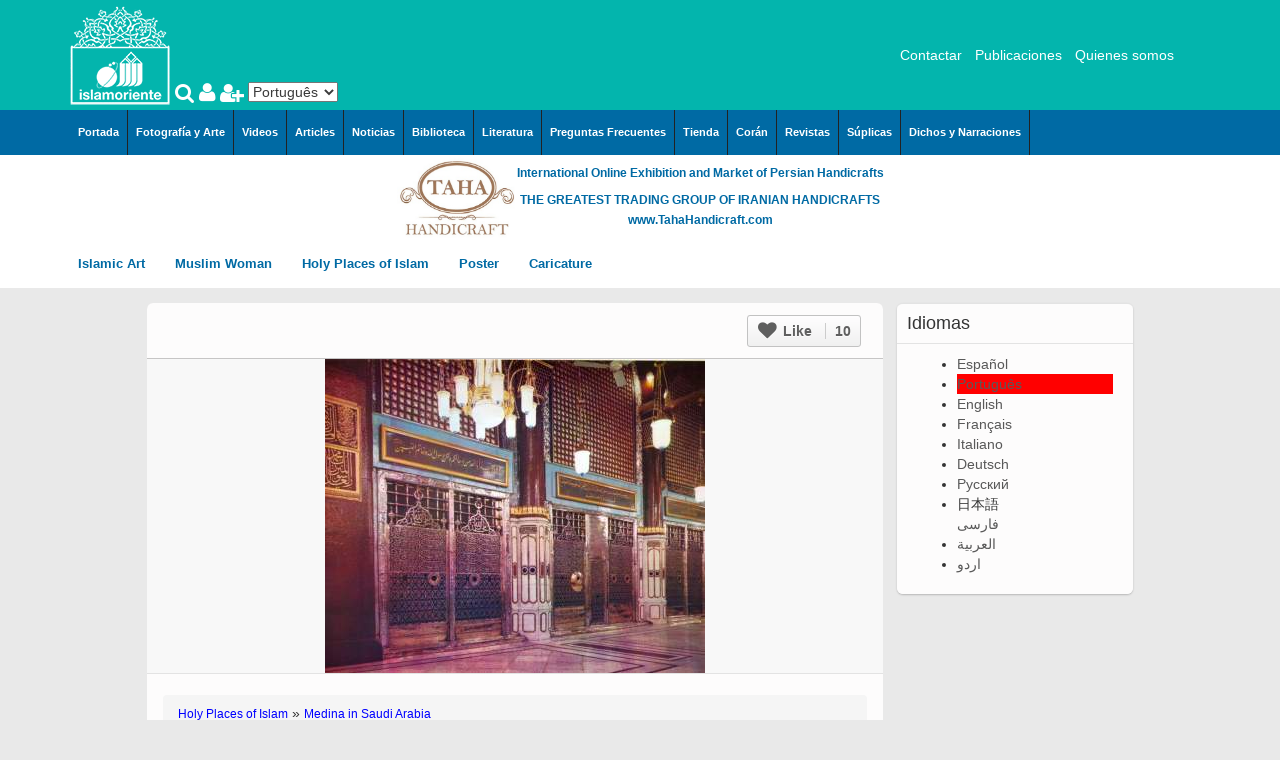

--- FILE ---
content_type: text/html; charset=utf-8
request_url: https://fotografia.islamoriente.com/pt-br/content/mesquita-nabi-saas-mesquita-do-profeta-do-islam
body_size: 17390
content:
<!DOCTYPE html>
<html lang=pt-br dir="ltr">
<head>
    <meta http-equiv="Content-Type" content="text/html; charset=utf-8" />
<link rel="shortcut icon" href="https://fotografia.islamoriente.com/sites/default/files/_-islamoriente_0.png" type="image/png" />
<meta name="description" content="mesquita,profeta,islã,santuário,colunas,decoração,arquitetura" />
<meta name="keywords" content="mesquita,profeta,islã,santuário,colunas,decoração,arquitetura" />
<meta name="generator" content="Drupal 7 (https://www.drupal.org)" />
<link rel="canonical" href="https://fotografia.islamoriente.com/pt-br/content/mesquita-nabi-saas-mesquita-do-profeta-do-islam" />
<link rel="shortlink" href="https://fotografia.islamoriente.com/pt-br/node/2693" />
  <title>Mesquita an-Nabi (S.A.A.S) a mesquita do Profeta do Islam | Galería de Arte Islámico y Fotografía</title>
  <meta name="viewport" content="width=device-width, initial-scale=1, minimum-scale=1, maximum-scale=1" />
  
      <link href="https://fotografia.islamoriente.com/sites/all/libraries/bootstrap/css/bootstrap.min.css" rel="stylesheet">
        <link href="https://fotografia.islamoriente.com/sites/all/libraries/awesome/css/font-awesome.min.css" rel="stylesheet">
    
  <link type="text/css" rel="stylesheet" href="https://fotografia.islamoriente.com/sites/default/files/css/css_xE-rWrJf-fncB6ztZfd2huxqgxu4WO-qwma6Xer30m4.css" media="all" />
<link type="text/css" rel="stylesheet" href="https://fotografia.islamoriente.com/sites/default/files/css/css_TsVRTbLFUpEZAfw-_bWPJu840QT523CPjUVJ5MRWfyk.css" media="all" />
<link type="text/css" rel="stylesheet" href="https://fotografia.islamoriente.com/sites/default/files/css/css_yRistlx7ZhticVHj3Pytrn2o5Dtp--z_y-iQO7NH1D0.css" media="all" />
<link type="text/css" rel="stylesheet" href="https://cdnjs.cloudflare.com/ajax/libs/font-awesome/4.4.0/css/font-awesome.min.css" media="all" />
<link type="text/css" rel="stylesheet" href="https://fotografia.islamoriente.com/sites/default/files/css/css_3GJ2ePXiAU-xr1JkZ6-w-FgAE03lL-DDESny6gFOEEw.css" media="all" />
<link type="text/css" rel="stylesheet" href="https://fotografia.islamoriente.com/sites/default/files/css/css_bVIckaLGNraV8iTzzwgc0Z2o8zCAjnRCu4vCvfUO-v0.css" media="all" />
            <style type="text/css">
  /* 
  body{
      background:url(https://fotografia.islamoriente.com/sites/all/themes/pinboard2/bg/bg26.jpg);
    }
 */
  </style>
    <!--[if lt IE 9]>
    <script src="//html5shim.googlecode.com/svn/trunk/html5.js"></script>
  <![endif]-->
  <script type="text/javascript" src="https://fotografia.islamoriente.com/sites/default/files/js/js_mOx0WHl6cNZI0fqrVldT0Ay6Zv7VRFDm9LexZoNN_NI.js"></script>
<script type="text/javascript">
<!--//--><![CDATA[//><!--
jQuery.migrateMute=true;jQuery.migrateTrace=false;
//--><!]]>
</script>
<script type="text/javascript" src="https://fotografia.islamoriente.com/sites/default/files/js/js_bj8aLgXkuGq1Ao0IA5u3fJcg2JYAiq9U-UtBRf0goSc.js"></script>
<script type="text/javascript" src="https://fotografia.islamoriente.com/sites/default/files/js/js_R9UbiVw2xuTUI0GZoaqMDOdX0lrZtgX-ono8RVOUEVc.js"></script>
<script type="text/javascript" src="https://fotografia.islamoriente.com/sites/default/files/js/js_X9JomzdqcZssgB23EOKMHdkAtsySNFArTeM1fmzlAhE.js"></script>
<script type="text/javascript">
<!--//--><![CDATA[//><!--

(function ($) {



$(document).ready(function(){

  Drupal.pin_image_resize(0);

var $container = $('.pin_page:has(.pinbox)');
  
  // 	Expand Pin
	$('.expandpin').click(function(event) {
	  var vs = $(event.target).closest(".photo");
	  vs.find('.aphoto').css({height:vs.attr("ajax-height")});
	  vs.animate({height: vs.attr("ajax-height") }, 0, function() { $container.masonry(); } );
	  $(this).hide();
	});

        
  $container.masonry({
    itemSelector: '.pinbox',
    columnWidth: 0
    
  });
  $('.pin_page ul.pager').css({ display: 'none' });
      
  
  $container.infinitescroll({
    navSelector  : 'ul.pager',
    nextSelector : 'ul.pager .pager-next a',
    itemSelector : '.pinbox',
    bufferPx     : 40,
    //animate      : true, 
    loading: {
      msgText: "<em>Loading the next set of posts...</em>",
      finishedMsg: 'No more pins to load.',
      img: 'https://fotografia.islamoriente.com/sites/all/themes/pinitall/img/load.gif'
    },
    state: {currPage: 0},
    path: function (path) {
      var href1 = $('ul.pager .pager-next a').attr('href');
      var href2 = href1.match(/^(.*?page=)1(.*|$)/).slice(1);
      var href3 = href2[0].replace('page=', 'page=' + path);
      href1 = [href3];
      return href1;
    },
  }, // trigger Masonry as a callback
    function( newElements ) {
      Drupal.PinImagesLoad();
      var $newElems = $( newElements ).css({ opacity: 0 });
      window.a_second++;
      $newElems.addClass('second_'+a_second);
      $newElems.animate({ opacity: 1 }, 0);
      $container.masonry( 'appended', $newElems, true );
      
      if (checkBrowser()) { 
        $('.pinbox .aphoto:not(.pinajs)').click(Drupal.pin_image_click).addClass("pinajs"); 
        $('.pinbox .field-name-body:not(.pinajs)').click(Drupal.pin_text_click).addClass("pinajs");
      }
      
      Drupal.pin_image_resize(1);
      Drupal.pia_like();
	    Drupal.pin_image_set_show_action();
	  
    }
  );
    
    
  //$container.imagesLoaded(function(){
  //});
    
    
  
  if (checkBrowser()){ 
    
    
    
    //$('.tab-block ul.tabs a').click(Drupal.link_click_ovr);
    
    $('.inovr').click(Drupal.link_click_ovr);
 	  $('body.ovr, .close_icon .fa').click(function(event) {
      //if (!$(event.target).closest('.pin_container iframe').length && $('.pin_container iframe').length && $('.pinbox .photo a').length) { 
      if (!$(event.target).closest('.node_pin_page .left').length && !$(event.target).closest('.node_pin_page .right').length && !$(event.target).closest('.node_pin_page .center').length && !$(event.target).closest('.overlay-block').length) {
        history.back();
      }
    });
    $('.overlay-f-block i.cl').click(function(event) {
        $(".overlay-f-block").addClass("closed").stop().animate({'opacity': 0}, 300, function(){history.back();});
    });
  }

  var $containerb1 = $('.board_pin'); 
        
  $containerb1.masonry({
    itemSelector: '.field',
    columnWidth: 0
    
  });
  //          $('ul.pager').css({ display: 'none' });

  $containerb1.infinitescroll({
    navSelector  : '.pia_blk1_n',
    nextSelector : '.pia_blk1_n a',
    itemSelector : '.field-name-field-image',
    bufferPx     : 40,
    //animate      : true, 
    behavior: 'local',
    binder: $containerb1,
    loading: {
      msgText: "",
      finishedMsg: "",
      img: 'https://fotografia.islamoriente.com/sites/all/themes/pinitall/img/load.gif'
    },
    state: {currPage: 0},
    path: function (path) {
      var href1 = $('.pia_blk1_n a').attr('href');
      href1 = href1 + '/' + path;
      return href1;
    },
  }, // trigger Masonry as a callback
    function( newElements ) {
      var $newElems = $( newElements ).css({ opacity: 0 });
      window.a_second++;
      $newElems.addClass('second_'+a_second);
      $newElems.animate({ opacity: 1 }, 0);
      $containerb1.masonry( 'appended', $newElems, true );
      
      
    }
  );
  
  var $containerb2 = $('.view-similarterms');
  $containerb2.masonry({
    itemSelector: '.pinbox',
    columnWidth: 0
    
  });

  
  $containerb2.infinitescroll({
    navSelector  : 'ul.pager',
    nextSelector : 'ul.pager .pager-next a',
    itemSelector : '.pinbox',
    bufferPx     : 40,
    //animate      : true, 
    loading: {
      msgText: "<em>Loading the next set of posts...</em>",
      finishedMsg: 'No more pins to load.',
      img: 'https://fotografia.islamoriente.com/sites/all/themes/pinitall/img/load.gif'
    },
    state: {currPage: 0},
    path: function (path) {
      var href1 = $('ul.pager .pager-next a').attr('href');
      var href2 = href1.match(/^(.*?page=)1(.*|$)/).slice(1);
      var href3 = href2[0].replace('page=', 'page=' + path);
      href1 = [href3];
      return href1;
    },
  }, // trigger Masonry as a callback
    function( newElements ) {
      Drupal.PinImagesLoad();
      var $newElems = $( newElements ).css({ opacity: 0 });
      window.a_second++;
      $newElems.addClass('second_'+a_second);
      $newElems.animate({ opacity: 1 }, 0);
      $containerb2.masonry( 'appended', $newElems, true );
      
      Drupal.pin_image_resize(1);
      Drupal.pia_like();
	    Drupal.pin_image_set_show_action();
    }
  );
    
    
  //$container.imagesLoaded(function(){
  //});
    
    

});
 
})(jQuery);


//--><!]]>
</script>
<script type="text/javascript" src="https://fotografia.islamoriente.com/sites/default/files/js/js_nqzUfI_DVN7ijsZ-bD3vuHlGZpZO0xYw3p7j2qALMdU.js"></script>
<script type="text/javascript">
<!--//--><![CDATA[//><!--
jQuery.extend(Drupal.settings, {"basePath":"\/","pathPrefix":"pt-br\/","setHasJsCookie":0,"ajaxPageState":{"theme":"pinitall","theme_token":"W-NzXukdOnMON7NBwYgxCXgyyolPCIZ8T360CRF9CnQ","js":{"sites\/all\/modules\/jquery_update\/replace\/jquery\/1.12\/jquery.min.js":1,"0":1,"sites\/all\/modules\/jquery_update\/replace\/jquery-migrate\/1\/jquery-migrate.min.js":1,"misc\/jquery-extend-3.4.0.js":1,"misc\/jquery-html-prefilter-3.5.0-backport.js":1,"misc\/jquery.once.js":1,"misc\/drupal.js":1,"sites\/all\/modules\/jquery_update\/js\/jquery_browser.js":1,"sites\/all\/modules\/admin_menu\/admin_devel\/admin_devel.js":1,"public:\/\/languages\/pt-br_l4T2jBkMudFC2RgX3zpry7uXBvFoQyonSW0k4Nv_5sU.js":1,"sites\/all\/modules\/captcha\/captcha.js":1,"sites\/all\/modules\/rate\/rate.js":1,"sites\/all\/modules\/tb_megamenu\/js\/tb-megamenu-frontend.js":1,"sites\/all\/modules\/tb_megamenu\/js\/tb-megamenu-touch.js":1,"sites\/all\/modules\/lang_dropdown\/lang_dropdown.js":1,"misc\/textarea.js":1,"1":1,"sites\/all\/themes\/pinitall\/js\/masonry.pkgd.min.js":1,"sites\/all\/themes\/pinitall\/js\/jquery.infinitescroll.js":1,"sites\/all\/themes\/pinitall\/js\/jquery.imgCenter.js":1,"sites\/all\/themes\/pinitall\/chosen\/chosen.jquery.js":1,"sites\/all\/themes\/pinitall\/js\/google_map_field_setter.js":1,"sites\/all\/themes\/pinitall\/js\/jquery.fitvids.js":1,"sites\/all\/themes\/pinitall\/js\/like.js":1,"sites\/all\/themes\/pinitall\/js\/main.js":1},"css":{"modules\/system\/system.base.css":1,"modules\/system\/system.menus.css":1,"modules\/system\/system.messages.css":1,"modules\/system\/system.theme.css":1,"modules\/comment\/comment.css":1,"modules\/field\/theme\/field.css":1,"modules\/node\/node.css":1,"modules\/search\/search.css":1,"modules\/user\/user.css":1,"sites\/all\/modules\/views\/css\/views.css":1,"sites\/all\/modules\/ctools\/css\/ctools.css":1,"sites\/all\/modules\/rate\/rate.css":1,"sites\/all\/modules\/rate\/templates\/thumbs-up\/thumbs-up.css":1,"https:\/\/cdnjs.cloudflare.com\/ajax\/libs\/font-awesome\/4.4.0\/css\/font-awesome.min.css":1,"sites\/all\/modules\/tb_megamenu\/css\/bootstrap.css":1,"sites\/all\/modules\/tb_megamenu\/css\/base.css":1,"sites\/all\/modules\/tb_megamenu\/css\/default.css":1,"sites\/all\/modules\/tb_megamenu\/css\/compatibility.css":1,"modules\/locale\/locale.css":1,"sites\/all\/modules\/lang_dropdown\/lang_dropdown.css":1,"sites\/all\/themes\/pinitall\/chosen\/chosen.min.css":1,"sites\/all\/themes\/pinitall\/css\/style.css":1,"sites\/all\/themes\/pinitall\/css\/colors.css":1}},"rate":{"basePath":"\/pt-br\/rate\/vote\/js","destination":"node\/2710?like=j5d6mHMAI3oElrgdeTASaaE4-xZ9pherWj7sFaZGEYg\u0026n="},"urlIsAjaxTrusted":{"\/pt-br\/content\/mesquita-nabi-saas-mesquita-do-profeta-do-islam":true,"\/pt-br\/comment\/reply\/2693":true}});
//--><!]]>
</script>

</head>
<body class="html not-front not-logged-in no-sidebars page-node page-node- page-node-2693 node-type-pin i18n-pt-br" >
  <div id="skip-link">
    <a href="#main-content" class="element-invisible element-focusable">Pular para o conteúdo principal</a>
  </div>
    <div class="saeed_ad" style="position:absolute;top:0;left:0;right:0;bottom:0;background-color:transparent;display:none;z-index:100px;">
</div>
<div class="logo_search_background">
	<div class="logo_search container">
		
		<div class="logo_islam">
							<div id="logo">
					<a href="/pt-br" title="Início"><img src="https://fotografia.islamoriente.com/sites/default/files/22222_0.png"/></a>
				</div>
					</div>
		
		<div class="search_islam">
			<a title="Search Islamoriente" href="javascript:void(0)" class="islam_search_hover">
				<i class="fa fa-search"></i>
			</a>
			<div class="search_show_islam">
				  <div class="region region-search">
    <div id="block-search-form" class="block block-search">        <form action="/pt-br/content/mesquita-nabi-saas-mesquita-do-profeta-do-islam" method="post" id="search-block-form" accept-charset="UTF-8"><div><div class="container-inline">
      <h2 class="element-invisible">Formulário de busca</h2>
    <div class="form-item form-type-textfield form-item-search-block-form">
  <label class="element-invisible" for="edit-search-block-form--2">Buscar </label>
 <input title="Digite os termos que você deseja procurar." type="text" id="edit-search-block-form--2" name="search_block_form" value="" size="15" maxlength="128" class="form-text" />
</div>
<div class="form-actions form-wrapper" id="edit-actions--2"><input type="submit" id="edit-submit--2" name="op" value="Buscar" class="form-submit" /></div><input type="hidden" name="form_build_id" value="form-_yWEPya7qe6iDfmVPv0IvVAdEHU0MrRqLJRHU6PjCQA" />
<input type="hidden" name="form_id" value="search_block_form" />
</div>
</div></form></div>  </div>
			</div>
						<a id="userloginm" class="inovr" href="/pt-br/user"><i class="fa fa-user"></i></a>
			<a id="userregisterm" class="inovr" href="/pt-br/user/register"><i class="fa fa-user-plus"></i></a>
					</div>
		
				
		<div class="select_language_islam">
				  <div class="region region-select-language">
    <div id="block-lang-dropdown-language" class="block block-lang-dropdown">        <form class="lang_dropdown_form language" id="lang_dropdown_form_language" action="/pt-br/content/mesquita-nabi-saas-mesquita-do-profeta-do-islam" method="post" accept-charset="UTF-8"><div><div class="form-item form-type-select form-item-lang-dropdown-select">
 <select class="lang-dropdown-select-element form-select" id="lang-dropdown-select-language" style="width:90px" name="lang_dropdown_select"><option value="es">Español</option><option value="pt-br" selected="selected">Português</option><option value="en">English</option><option value="fr">Français</option><option value="it">Italiano</option><option value="de">Deutsch</option><option value="ru">Русский</option><option value="ja">日本語</option><option value="fa">فارسی</option><option value="ar">العربية</option><option value="ur">اردو</option></select>
</div>
<input type="hidden" name="es" value="/es/node/2693" />
<input type="hidden" name="pt-br" value="/pt-br/content/mesquita-nabi-saas-mesquita-do-profeta-do-islam" />
<input type="hidden" name="en" value="/en/node/2693" />
<input type="hidden" name="fr" value="/fr/node/2693" />
<input type="hidden" name="it" value="/it/node/2693" />
<input type="hidden" name="de" value="/de/node/2693" />
<input type="hidden" name="ru" value="/ru/node/2693" />
<input type="hidden" name="ja" value="/ja/node/2693" />
<input type="hidden" name="fa" value="/fa/node/2693" />
<input type="hidden" name="ar" value="/ar/node/2693" />
<input type="hidden" name="ur" value="/ur/node/2693" />
<noscript><div>
<input type="submit" id="edit-submit--3" name="op" value="Ir" class="form-submit" />
</div></noscript><input type="hidden" name="form_build_id" value="form-J3NDw4WR7CSfaslU1i2vZZE2rxsfvdfHmngMXUZmzno" />
<input type="hidden" name="form_id" value="lang_dropdown_form" />
</div></form></div>  </div>
		</div>
		
				
		<div class="site_title_islam">
          <h2><a href="/pt-br" title="Início"></a></h2>
          <div class="site_description_islam"></div>
        </div>
		
				
		<div class="links_islam">
				  <div class="region region-links">
    <div id="block-menu-menu-links" class="block block-menu">        <ul class="menu"><li class="first leaf"><a href="//islamoriente.com/Contacto%20R%C3%A1pido" title="">Contactar</a></li>
<li class="leaf"><a href="//islamoriente.com/Publicaciones" title="">Publicaciones</a></li>
<li class="last leaf"><a href="//islamoriente.com/content/page/quienes-somos" title="">Quienes somos</a></li>
</ul></div>  </div>
		</div>
		
				
	</div>
</div>

<div class="mega_menu_islam_background">	
    <div id="mega_menu_islam" class="container">
              <div class="region region-menu">
    <div id="block-tb-megamenu-menu-global-menu" class="block block-tb-megamenu">        <div  class="tb-megamenu tb-megamenu-menu-global-menu" role="navigation" aria-label="Main navigation">
      <button data-target=".nav-collapse" data-toggle="collapse" class="btn btn-navbar tb-megamenu-button" type="button">
      <i class="fa fa-reorder"></i>
    </button>
    <div class="nav-collapse  always-show">
    <ul  class="tb-megamenu-nav nav level-0 items-13">
    <li  data-id="1181" data-level="1" data-type="menu_item" data-class="" data-xicon="" data-caption="" data-alignsub="" data-group="0" data-hidewcol="0" data-hidesub="0" class="tb-megamenu-item level-1 mega">
          <a href="http://www.islamoriente.com/"  title="Portada">
                Portada                      </a>
          </li>

  <li  data-id="1192" data-level="1" data-type="menu_item" data-class="" data-xicon="" data-caption="" data-alignsub="" data-group="0" data-hidewcol="0" data-hidesub="0" class="tb-megamenu-item level-1 mega">
          <a href="http://fotografia.islamoriente.com/"  title="Fotografía y Arte">
                Fotografía y Arte                      </a>
          </li>

  <li  data-id="1185" data-level="1" data-type="menu_item" data-class="" data-xicon="" data-caption="" data-alignsub="" data-group="0" data-hidewcol="0" data-hidesub="0" class="tb-megamenu-item level-1 mega">
          <a href="http://video.islamoriente.com/"  title="Videos">
                Videos                      </a>
          </li>

  <li  data-id="1183" data-level="1" data-type="menu_item" data-class="" data-xicon="" data-caption="" data-alignsub="" data-group="0" data-hidewcol="0" data-hidesub="0" class="tb-megamenu-item level-1 mega">
          <a href="http://articulo.islamoriente.com/"  title="Articles">
                Articles                      </a>
          </li>

  <li  data-id="1182" data-level="1" data-type="menu_item" data-class="" data-xicon="" data-caption="" data-alignsub="" data-group="0" data-hidewcol="0" data-hidesub="0" class="tb-megamenu-item level-1 mega">
          <a href="http://www.islamoriente.com/news"  title="Noticias">
                Noticias                      </a>
          </li>

  <li  data-id="1186" data-level="1" data-type="menu_item" data-class="" data-xicon="" data-caption="" data-alignsub="" data-group="0" data-hidewcol="0" data-hidesub="0" class="tb-megamenu-item level-1 mega">
          <a href="http://www.islamoriente.com/library"  title="Biblioteca">
                Biblioteca                      </a>
          </li>

  <li  data-id="1184" data-level="1" data-type="menu_item" data-class="" data-xicon="" data-caption="" data-alignsub="" data-group="0" data-hidewcol="0" data-hidesub="0" class="tb-megamenu-item level-1 mega">
          <a href="http://literatura.islamoriente.com/"  title="Literatura">
                Literatura                      </a>
          </li>

  <li  data-id="1191" data-level="1" data-type="menu_item" data-class="" data-xicon="" data-caption="" data-alignsub="" data-group="0" data-hidewcol="0" data-hidesub="0" class="tb-megamenu-item level-1 mega">
          <a href="http://www.faq.islamoriente.com/"  title="Preguntas Frecuentes">
                Preguntas Frecuentes                      </a>
          </li>

  <li  data-id="1193" data-level="1" data-type="menu_item" data-class="" data-xicon="" data-caption="" data-alignsub="" data-group="0" data-hidewcol="0" data-hidesub="0" class="tb-megamenu-item level-1 mega">
          <a href="http://tienda.islamoriente.com/"  title="Tienda">
                Tienda                      </a>
          </li>

  <li  data-id="1190" data-level="1" data-type="menu_item" data-class="" data-xicon="" data-caption="" data-alignsub="" data-group="0" data-hidewcol="0" data-hidesub="0" class="tb-megamenu-item level-1 mega">
          <a href="http://www.islamoriente.com/quran/index"  title="Corán">
                Corán                      </a>
          </li>

  <li  data-id="1188" data-level="1" data-type="menu_item" data-class="" data-xicon="" data-caption="" data-alignsub="" data-group="0" data-hidewcol="0" data-hidesub="0" class="tb-megamenu-item level-1 mega">
          <a href="http://www.islamoriente.com/content/page/magazines"  title="Revistas">
                Revistas                      </a>
          </li>

  <li  data-id="1189" data-level="1" data-type="menu_item" data-class="" data-xicon="" data-caption="" data-alignsub="" data-group="0" data-hidewcol="0" data-hidesub="0" class="tb-megamenu-item level-1 mega">
          <a href="http://www.islamoriente.com/duas"  title="Súplicas">
                Súplicas                      </a>
          </li>

  <li  data-id="1187" data-level="1" data-type="menu_item" data-class="" data-xicon="" data-caption="" data-alignsub="" data-group="0" data-hidewcol="0" data-hidesub="0" class="tb-megamenu-item level-1 mega">
          <a href="http://hadiz.islamoriente.com/"  title="Dichos y Narraciones">
                Dichos y Narraciones                      </a>
          </li>
</ul>
      </div>
  </div>
</div>  </div>
    </div>
</div>

    <div class="tahahandicraft">
        <div class="tahahandicraft-logo">
            <a href="//tahahandicraft.com" target="_blank"><img class="tahahandicraft-image" src="//fotografia.islamoriente.com/sites/all/themes/pinitall/taha.jpg" width="150" height="115" /></a>
        </div>
        <div>
			<p class="tahahandicraft-title">International Online Exhibition and Market of Persian Handicrafts</p>
			<p class="tahahandicraft-intro">THE GREATEST TRADING GROUP OF IRANIAN HANDICRAFTS </p>
			<p class="tahahandicraft-link"><a href="//tahahandicraft.com">www.TahaHandicraft.com</a></p>
        </div>
    </div>
	
<article>

	<div class="mega_category_islam_background">	
		<div id="mega_category_islam" class="container">
				  <div class="region region-category">
    <div id="block-tb-megamenu-menu-gallery" class="block block-tb-megamenu">        <div  class="tb-megamenu tb-megamenu-menu-gallery" role="navigation" aria-label="Main navigation">
      <button data-target=".nav-collapse" data-toggle="collapse" class="btn btn-navbar tb-megamenu-button" type="button">
      <i class="fa fa-reorder"></i>
    </button>
    <div class="nav-collapse  always-show">
    <ul  class="tb-megamenu-nav nav level-0 items-5">
    <li  data-id="1742" data-level="1" data-type="menu_item" data-class="" data-xicon="" data-caption="" data-alignsub="" data-group="0" data-hidewcol="0" data-hidesub="0" class="tb-megamenu-item level-1 mega dropdown">
          <a href="/pt-br/gallery/islamic-art"  class="dropdown-toggle" title="Islamic Art">
                Islamic Art                  <span class="caret"></span>
                      </a>
        <div  data-class="" data-width="" class="tb-megamenu-submenu dropdown-menu mega-dropdown-menu nav-child">
  <div class="mega-dropdown-inner">
    <div  class="tb-megamenu-row row-fluid">
  <div  data-class="" data-width="12" data-hidewcol="0" id="tb-megamenu-column-10" class="tb-megamenu-column span12  mega-col-nav">
  <div class="tb-megamenu-column-inner mega-inner clearfix">
        <ul  class="tb-megamenu-subnav mega-nav level-1 items-8">
    <li  data-id="1743" data-level="2" data-type="menu_item" data-class="" data-xicon="" data-caption="" data-alignsub="" data-group="0" data-hidewcol="0" data-hidesub="0" class="tb-megamenu-item level-2 mega dropdown-submenu">
          <a href="/pt-br/gallery/arquitecture"  class="dropdown-toggle" title="Arquitecture">
                Arquitecture                  <span class="caret"></span>
                      </a>
        <div  data-class="" data-width="" class="tb-megamenu-submenu dropdown-menu mega-dropdown-menu nav-child">
  <div class="mega-dropdown-inner">
    <div  class="tb-megamenu-row row-fluid">
  <div  data-class="" data-width="12" data-hidewcol="0" id="tb-megamenu-column-2" class="tb-megamenu-column span12  mega-col-nav">
  <div class="tb-megamenu-column-inner mega-inner clearfix">
        <ul  class="tb-megamenu-subnav mega-nav level-2 items-2">
    <li  data-id="1744" data-level="3" data-type="menu_item" data-class="" data-xicon="" data-caption="" data-alignsub="" data-group="0" data-hidewcol="0" data-hidesub="0" class="tb-megamenu-item level-3 mega dropdown-submenu">
          <a href="/pt-br/gallery/islamic-arquitecture"  class="dropdown-toggle" title="Islamic Arquitecture">
                Islamic Arquitecture                  <span class="caret"></span>
                      </a>
        <div  data-class="" data-width="" class="tb-megamenu-submenu dropdown-menu mega-dropdown-menu nav-child">
  <div class="mega-dropdown-inner">
    <div  class="tb-megamenu-row row-fluid">
  <div  data-class="" data-width="12" data-hidewcol="0" id="tb-megamenu-column-1" class="tb-megamenu-column span12  mega-col-nav">
  <div class="tb-megamenu-column-inner mega-inner clearfix">
        <ul  class="tb-megamenu-subnav mega-nav level-3 items-10">
    <li  data-id="1745" data-level="4" data-type="menu_item" data-class="" data-xicon="" data-caption="" data-alignsub="" data-group="0" data-hidewcol="0" data-hidesub="0" class="tb-megamenu-item level-4 mega">
          <a href="/pt-br/gallery/arte-islamic-architecture-painting"  title="Arte &amp; Islamic Architecture in painting">
                Arte &amp; Islamic Architecture in painting                      </a>
          </li>

  <li  data-id="1746" data-level="4" data-type="menu_item" data-class="" data-xicon="" data-caption="" data-alignsub="" data-group="0" data-hidewcol="0" data-hidesub="0" class="tb-megamenu-item level-4 mega">
          <a href="/pt-br/gallery/islamic-mosaics-and-decorative-tile-kashi-kari"  title="Islamic mosaics and decorative tile (Kashi Kari)">
                Islamic mosaics and decorative tile (Kashi Kari)                      </a>
          </li>

  <li  data-id="1747" data-level="4" data-type="menu_item" data-class="" data-xicon="" data-caption="" data-alignsub="" data-group="0" data-hidewcol="0" data-hidesub="0" class="tb-megamenu-item level-4 mega">
          <a href="/pt-br/gallery/islamic-mogarabas-moqarnas-kari"  title="Islamic Mogarabas (Moqarnas Kari)">
                Islamic Mogarabas (Moqarnas Kari)                      </a>
          </li>

  <li  data-id="1748" data-level="4" data-type="menu_item" data-class="" data-xicon="" data-caption="" data-alignsub="" data-group="0" data-hidewcol="0" data-hidesub="0" class="tb-megamenu-item level-4 mega">
          <a href="/pt-br/gallery/arte-con-espejos-incrustados-aine-kari"  title="Arte con espejos incrustados (aine kari)">
                Arte con espejos incrustados (aine kari)                      </a>
          </li>

  <li  data-id="1749" data-level="4" data-type="menu_item" data-class="" data-xicon="" data-caption="" data-alignsub="" data-group="0" data-hidewcol="0" data-hidesub="0" class="tb-megamenu-item level-4 mega">
          <a href="/pt-br/gallery/city-isfahan-iran"  title="City of Isfahan - Iran">
                City of Isfahan - Iran                      </a>
          </li>

  <li  data-id="1750" data-level="4" data-type="menu_item" data-class="" data-xicon="" data-caption="" data-alignsub="" data-group="0" data-hidewcol="0" data-hidesub="0" class="tb-megamenu-item level-4 mega">
          <a href="/pt-br/gallery/city-mashhad-iran"  title="City of Mashhad - Iran">
                City of Mashhad - Iran                      </a>
          </li>

  <li  data-id="1751" data-level="4" data-type="menu_item" data-class="" data-xicon="" data-caption="" data-alignsub="" data-group="0" data-hidewcol="0" data-hidesub="0" class="tb-megamenu-item level-4 mega">
          <a href="/pt-br/gallery/city-shiraz-iran"  title="City of Shiraz - Iran">
                City of Shiraz - Iran                      </a>
          </li>

  <li  data-id="1752" data-level="4" data-type="menu_item" data-class="" data-xicon="" data-caption="" data-alignsub="" data-group="0" data-hidewcol="0" data-hidesub="0" class="tb-megamenu-item level-4 mega">
          <a href="/pt-br/gallery/other-cities-iran"  title="From other cities of Iran">
                From other cities of Iran                      </a>
          </li>

  <li  data-id="1753" data-level="4" data-type="menu_item" data-class="" data-xicon="" data-caption="" data-alignsub="" data-group="0" data-hidewcol="0" data-hidesub="0" class="tb-megamenu-item level-4 mega">
          <a href="/pt-br/gallery/mecca-and-medina-%E2%80%93-saudi-arabia"  title="Mecca and Medina – Saudi Arabia">
                Mecca and Medina – Saudi Arabia                      </a>
          </li>

  <li  data-id="1754" data-level="4" data-type="menu_item" data-class="" data-xicon="" data-caption="" data-alignsub="" data-group="0" data-hidewcol="0" data-hidesub="0" class="tb-megamenu-item level-4 mega">
          <a href="/pt-br/gallery/city-agra-india"  title="City of Agra - India">
                City of Agra - India                      </a>
          </li>
</ul>
  </div>
</div>
</div>
  </div>
</div>
  </li>

  <li  data-id="1755" data-level="3" data-type="menu_item" data-class="" data-xicon="" data-caption="" data-alignsub="" data-group="0" data-hidewcol="0" data-hidesub="0" class="tb-megamenu-item level-3 mega">
          <a href="/pt-br/gallery/persian-preislamic-arquitecture"  title="Persian Preislamic Arquitecture">
                Persian Preislamic Arquitecture                      </a>
          </li>
</ul>
  </div>
</div>
</div>
  </div>
</div>
  </li>

  <li  data-id="1756" data-level="2" data-type="menu_item" data-class="" data-xicon="" data-caption="" data-alignsub="" data-group="0" data-hidewcol="0" data-hidesub="0" class="tb-megamenu-item level-2 mega dropdown-submenu">
          <a href="/pt-br/gallery/persian-miniature"  class="dropdown-toggle" title="Persian Miniature">
                Persian Miniature                  <span class="caret"></span>
                      </a>
        <div  data-class="" data-width="" class="tb-megamenu-submenu dropdown-menu mega-dropdown-menu nav-child">
  <div class="mega-dropdown-inner">
    <div  class="tb-megamenu-row row-fluid">
  <div  data-class="" data-width="12" data-hidewcol="0" id="tb-megamenu-column-5" class="tb-megamenu-column span12  mega-col-nav">
  <div class="tb-megamenu-column-inner mega-inner clearfix">
        <ul  class="tb-megamenu-subnav mega-nav level-2 items-12">
    <li  data-id="1757" data-level="3" data-type="menu_item" data-class="" data-xicon="" data-caption="" data-alignsub="" data-group="0" data-hidewcol="0" data-hidesub="0" class="tb-megamenu-item level-3 mega">
          <a href="/pt-br/gallery/miniatures-prof-m-farshchian"  title="Miniatures by Prof. M. Farshchian">
                Miniatures by Prof. M. Farshchian                      </a>
          </li>

  <li  data-id="1758" data-level="3" data-type="menu_item" data-class="" data-xicon="" data-caption="" data-alignsub="" data-group="0" data-hidewcol="0" data-hidesub="0" class="tb-megamenu-item level-3 mega">
          <a href="/pt-br/gallery/miniatures-hayy-agha-emami"  title="miniatures by Hayy Agha Emami">
                miniatures by Hayy Agha Emami                      </a>
          </li>

  <li  data-id="1759" data-level="3" data-type="menu_item" data-class="" data-xicon="" data-caption="" data-alignsub="" data-group="0" data-hidewcol="0" data-hidesub="0" class="tb-megamenu-item level-3 mega">
          <a href="/pt-br/gallery/miniatures-prof-husein-behzad"  title="Miniatures by Prof. Husein Behzad">
                Miniatures by Prof. Husein Behzad                      </a>
          </li>

  <li  data-id="1760" data-level="3" data-type="menu_item" data-class="" data-xicon="" data-caption="" data-alignsub="" data-group="0" data-hidewcol="0" data-hidesub="0" class="tb-megamenu-item level-3 mega">
          <a href="/pt-br/gallery/miniatures-professor-m-mehregan"  title="Miniatures by Professor M. Mehregan">
                Miniatures by Professor M. Mehregan                      </a>
          </li>

  <li  data-id="1761" data-level="3" data-type="menu_item" data-class="" data-xicon="" data-caption="" data-alignsub="" data-group="0" data-hidewcol="0" data-hidesub="0" class="tb-megamenu-item level-3 mega">
          <a href="/pt-br/gallery/miniatures-different-artists"  title="Miniatures by different artists">
                Miniatures by different artists                      </a>
          </li>

  <li  data-id="1762" data-level="3" data-type="menu_item" data-class="" data-xicon="" data-caption="" data-alignsub="" data-group="0" data-hidewcol="0" data-hidesub="0" class="tb-megamenu-item level-3 mega">
          <a href="/pt-br/gallery/miniatures-book-%E2%80%9Cmuraqqa-e-golshan"  title="Miniatures of the Book “Muraqqa-e-Golshan">
                Miniatures of the Book “Muraqqa-e-Golshan                      </a>
          </li>

  <li  data-id="1763" data-level="3" data-type="menu_item" data-class="" data-xicon="" data-caption="" data-alignsub="" data-group="0" data-hidewcol="0" data-hidesub="0" class="tb-megamenu-item level-3 mega">
          <a href="/pt-br/gallery/miniatures-books-poet-sadi-%E2%80%9Cbustan%E2%80%9D-%E2%80%9Cgolestan%E2%80%9D-and-%E2%80%9Ccolections%E2%80%9D"  title="Miniatures of books of Poet Sadi, “Bustan”, “Golestan” and “Colections”">
                Miniatures of books of Poet Sadi, “Bustan”, “Golestan” and “Colections”                      </a>
          </li>

  <li  data-id="1764" data-level="3" data-type="menu_item" data-class="" data-xicon="" data-caption="" data-alignsub="" data-group="0" data-hidewcol="0" data-hidesub="0" class="tb-megamenu-item level-3 mega dropdown-submenu">
          <a href="/pt-br/gallery/miniature-books-poet-nezami-ganjavi"  class="dropdown-toggle" title="Miniature of  the books of Poet Nezami Ganjavi">
                Miniature of  the books of Poet Nezami Ganjavi                  <span class="caret"></span>
                      </a>
        <div  data-class="" data-width="" class="tb-megamenu-submenu dropdown-menu mega-dropdown-menu nav-child">
  <div class="mega-dropdown-inner">
    <div  class="tb-megamenu-row row-fluid">
  <div  data-class="" data-width="12" data-hidewcol="0" id="tb-megamenu-column-3" class="tb-megamenu-column span12  mega-col-nav">
  <div class="tb-megamenu-column-inner mega-inner clearfix">
        <ul  class="tb-megamenu-subnav mega-nav level-3 items-1">
    <li  data-id="1765" data-level="4" data-type="menu_item" data-class="" data-xicon="" data-caption="" data-alignsub="" data-group="0" data-hidewcol="0" data-hidesub="0" class="tb-megamenu-item level-4 mega">
          <a href="/pt-br/gallery/miniatures-book-%E2%80%9Cpany-gany%E2%80%9D"  title="Miniatures of the Book “Pany Gany”">
                Miniatures of the Book “Pany Gany”                      </a>
          </li>
</ul>
  </div>
</div>
</div>
  </div>
</div>
  </li>

  <li  data-id="1766" data-level="3" data-type="menu_item" data-class="" data-xicon="" data-caption="" data-alignsub="" data-group="0" data-hidewcol="0" data-hidesub="0" class="tb-megamenu-item level-3 mega">
          <a href="/pt-br/gallery/miniatures-different-books"  title="Miniatures of different books">
                Miniatures of different books                      </a>
          </li>

  <li  data-id="1767" data-level="3" data-type="menu_item" data-class="" data-xicon="" data-caption="" data-alignsub="" data-group="0" data-hidewcol="0" data-hidesub="0" class="tb-megamenu-item level-3 mega">
          <a href="/pt-br/gallery/miniatures-book-%E2%80%9Czafar-name-teimuri%E2%80%9D"  title="Miniatures of the Book “Zafar Name Teimuri”">
                Miniatures of the Book “Zafar Name Teimuri”                      </a>
          </li>

  <li  data-id="1768" data-level="3" data-type="menu_item" data-class="" data-xicon="" data-caption="" data-alignsub="" data-group="0" data-hidewcol="0" data-hidesub="0" class="tb-megamenu-item level-3 mega dropdown-submenu">
          <a href="/pt-br/gallery/miniatures-different-editions-shahname-ferdowsi"  class="dropdown-toggle" title="Miniatures of different editions of Shahname by Ferdowsi">
                Miniatures of different editions of Shahname by Ferdowsi                  <span class="caret"></span>
                      </a>
        <div  data-class="" data-width="" class="tb-megamenu-submenu dropdown-menu mega-dropdown-menu nav-child">
  <div class="mega-dropdown-inner">
    <div  class="tb-megamenu-row row-fluid">
  <div  data-class="" data-width="12" data-hidewcol="0" id="tb-megamenu-column-4" class="tb-megamenu-column span12  mega-col-nav">
  <div class="tb-megamenu-column-inner mega-inner clearfix">
        <ul  class="tb-megamenu-subnav mega-nav level-3 items-3">
    <li  data-id="1769" data-level="4" data-type="menu_item" data-class="" data-xicon="" data-caption="" data-alignsub="" data-group="0" data-hidewcol="0" data-hidesub="0" class="tb-megamenu-item level-4 mega">
          <a href="/pt-br/gallery/miniatures-book-%E2%80%9Cshahname-ferdowsi%E2%80%9D-ed-shah-tahmasbi"  title="Miniatures of the book “Shahname by Ferdowsi” (Ed. Shah Tahmasbi)">
                Miniatures of the book “Shahname by Ferdowsi” (Ed. Shah Tahmasbi)                      </a>
          </li>

  <li  data-id="1770" data-level="4" data-type="menu_item" data-class="" data-xicon="" data-caption="" data-alignsub="" data-group="0" data-hidewcol="0" data-hidesub="0" class="tb-megamenu-item level-4 mega">
          <a href="/pt-br/gallery/vignettes-de-shahname-de-ferdowsi-ed-baysanqori"  title="Vignettes de &quot; Shahname de Ferdowsi &quot; (Ed. Baysanqori )">
                Vignettes de &quot; Shahname de Ferdowsi &quot; (Ed. Baysanqori )                      </a>
          </li>

  <li  data-id="1771" data-level="4" data-type="menu_item" data-class="" data-xicon="" data-caption="" data-alignsub="" data-group="0" data-hidewcol="0" data-hidesub="0" class="tb-megamenu-item level-4 mega">
          <a href="/pt-br/gallery/miniatures-other-collections-fo-shahname-ferdowsi"  title="Miniatures of other collections fo Shahname by Ferdowsi">
                Miniatures of other collections fo Shahname by Ferdowsi                      </a>
          </li>
</ul>
  </div>
</div>
</div>
  </div>
</div>
  </li>

  <li  data-id="1772" data-level="3" data-type="menu_item" data-class="" data-xicon="" data-caption="" data-alignsub="" data-group="0" data-hidewcol="0" data-hidesub="0" class="tb-megamenu-item level-3 mega">
          <a href="/pt-br/gallery/miniature-mural"  title="Miniature in Mural">
                Miniature in Mural                      </a>
          </li>
</ul>
  </div>
</div>
</div>
  </div>
</div>
  </li>

  <li  data-id="1773" data-level="2" data-type="menu_item" data-class="" data-xicon="" data-caption="" data-alignsub="" data-group="0" data-hidewcol="0" data-hidesub="0" class="tb-megamenu-item level-2 mega dropdown-submenu">
          <a href="/pt-br/gallery/tazhib-ornamentation-valuables-pages-and-texts"  class="dropdown-toggle" title="Tazhib (Ornamentation of valuables pages and texts)">
                Tazhib (Ornamentation of valuables pages and texts)                  <span class="caret"></span>
                      </a>
        <div  data-class="" data-width="" class="tb-megamenu-submenu dropdown-menu mega-dropdown-menu nav-child">
  <div class="mega-dropdown-inner">
    <div  class="tb-megamenu-row row-fluid">
  <div  data-class="" data-width="12" data-hidewcol="0" id="tb-megamenu-column-6" class="tb-megamenu-column span12  mega-col-nav">
  <div class="tb-megamenu-column-inner mega-inner clearfix">
        <ul  class="tb-megamenu-subnav mega-nav level-2 items-6">
    <li  data-id="1774" data-level="3" data-type="menu_item" data-class="" data-xicon="" data-caption="" data-alignsub="" data-group="0" data-hidewcol="0" data-hidesub="0" class="tb-megamenu-item level-3 mega">
          <a href="/pt-br/gallery/tazhib-style-%E2%80%9Cgoshaiesh%E2%80%9D-openning-and-similar"  title="Tazhib, style “Goshaiesh” (Openning) and similar">
                Tazhib, style “Goshaiesh” (Openning) and similar                      </a>
          </li>

  <li  data-id="1775" data-level="3" data-type="menu_item" data-class="" data-xicon="" data-caption="" data-alignsub="" data-group="0" data-hidewcol="0" data-hidesub="0" class="tb-megamenu-item level-3 mega">
          <a href="/pt-br/gallery/tazhib-style-%E2%80%9Cgol-o-morgh%E2%80%9D-flower-and-bird"  title="Tazhib, style “Gol o Morgh” (the flower and the bird)">
                Tazhib, style “Gol o Morgh” (the flower and the bird)                      </a>
          </li>

  <li  data-id="1776" data-level="3" data-type="menu_item" data-class="" data-xicon="" data-caption="" data-alignsub="" data-group="0" data-hidewcol="0" data-hidesub="0" class="tb-megamenu-item level-3 mega">
          <a href="/pt-br/gallery/tazhib-toranj-and-shamse-styles-mandala"  title="Tazhib, Toranj and Shamse Styles (Mandala)">
                Tazhib, Toranj and Shamse Styles (Mandala)                      </a>
          </li>

  <li  data-id="1777" data-level="3" data-type="menu_item" data-class="" data-xicon="" data-caption="" data-alignsub="" data-group="0" data-hidewcol="0" data-hidesub="0" class="tb-megamenu-item level-3 mega">
          <a href="/pt-br/gallery/tazhib-decoration-holy-quran"  title="Tazhib - Decoration of the Holy Quran">
                Tazhib - Decoration of the Holy Quran                      </a>
          </li>

  <li  data-id="1778" data-level="3" data-type="menu_item" data-class="" data-xicon="" data-caption="" data-alignsub="" data-group="0" data-hidewcol="0" data-hidesub="0" class="tb-megamenu-item level-3 mega">
          <a href="/pt-br/gallery/tazhib-cadre"  title="Tazhib in cadre">
                Tazhib in cadre                      </a>
          </li>

  <li  data-id="1779" data-level="3" data-type="menu_item" data-class="" data-xicon="" data-caption="" data-alignsub="" data-group="0" data-hidewcol="0" data-hidesub="0" class="tb-megamenu-item level-3 mega">
          <a href="/pt-br/gallery/doing-tazhib"  title="Doing Tazhib">
                Doing Tazhib                      </a>
          </li>
</ul>
  </div>
</div>
</div>
  </div>
</div>
  </li>

  <li  data-id="1780" data-level="2" data-type="menu_item" data-class="" data-xicon="" data-caption="" data-alignsub="" data-group="0" data-hidewcol="0" data-hidesub="0" class="tb-megamenu-item level-2 mega dropdown-submenu">
          <a href="/pt-br/gallery/islamic-calligraphy"  class="dropdown-toggle" title="Islamic Calligraphy">
                Islamic Calligraphy                  <span class="caret"></span>
                      </a>
        <div  data-class="" data-width="" class="tb-megamenu-submenu dropdown-menu mega-dropdown-menu nav-child">
  <div class="mega-dropdown-inner">
    <div  class="tb-megamenu-row row-fluid">
  <div  data-class="" data-width="12" data-hidewcol="0" id="tb-megamenu-column-7" class="tb-megamenu-column span12  mega-col-nav">
  <div class="tb-megamenu-column-inner mega-inner clearfix">
        <ul  class="tb-megamenu-subnav mega-nav level-2 items-11">
    <li  data-id="1781" data-level="3" data-type="menu_item" data-class="" data-xicon="" data-caption="" data-alignsub="" data-group="0" data-hidewcol="0" data-hidesub="0" class="tb-megamenu-item level-3 mega">
          <a href="/pt-br/gallery/kufic-calligraphy-%E2%80%93-kufic-style"  title="Kufic Calligraphy – Kufic Style">
                Kufic Calligraphy – Kufic Style                      </a>
          </li>

  <li  data-id="1782" data-level="3" data-type="menu_item" data-class="" data-xicon="" data-caption="" data-alignsub="" data-group="0" data-hidewcol="0" data-hidesub="0" class="tb-megamenu-item level-3 mega">
          <a href="/pt-br/gallery/islamic-calligraphy-%E2%80%93-%E2%80%9Cdiwani%E2%80%9D-style"  title="Islamic Calligraphy – “Diwani” Style">
                Islamic Calligraphy – “Diwani” Style                      </a>
          </li>

  <li  data-id="1783" data-level="3" data-type="menu_item" data-class="" data-xicon="" data-caption="" data-alignsub="" data-group="0" data-hidewcol="0" data-hidesub="0" class="tb-megamenu-item level-3 mega">
          <a href="/pt-br/gallery/islamic-calligraphy-%E2%80%93-%E2%80%9Cnaskh%E2%80%9D-style"  title="Islamic Calligraphy – “Naskh” Style">
                Islamic Calligraphy – “Naskh” Style                      </a>
          </li>

  <li  data-id="1784" data-level="3" data-type="menu_item" data-class="" data-xicon="" data-caption="" data-alignsub="" data-group="0" data-hidewcol="0" data-hidesub="0" class="tb-megamenu-item level-3 mega">
          <a href="/pt-br/gallery/islamic-calligraphy-%E2%80%93-%E2%80%9Cnastaliq%E2%80%9D-style"  title="Islamic Calligraphy – “Nastaliq” style">
                Islamic Calligraphy – “Nastaliq” style                      </a>
          </li>

  <li  data-id="1785" data-level="3" data-type="menu_item" data-class="" data-xicon="" data-caption="" data-alignsub="" data-group="0" data-hidewcol="0" data-hidesub="0" class="tb-megamenu-item level-3 mega">
          <a href="/pt-br/gallery/islamic-calligraphy-%E2%80%93-%E2%80%9Cmuhaqqeq%E2%80%9D-and-%E2%80%9Croga%E2%80%9D-styles"  title="Islamic Calligraphy – “Muhaqqeq” and “Roga” Styles">
                Islamic Calligraphy – “Muhaqqeq” and “Roga” Styles                      </a>
          </li>

  <li  data-id="1786" data-level="3" data-type="menu_item" data-class="" data-xicon="" data-caption="" data-alignsub="" data-group="0" data-hidewcol="0" data-hidesub="0" class="tb-megamenu-item level-3 mega">
          <a href="/pt-br/gallery/islamic-calligraphy-%E2%80%9Czuluz%E2%80%9D-style"  title="Islamic Calligraphy “Zuluz” Style">
                Islamic Calligraphy “Zuluz” Style                      </a>
          </li>

  <li  data-id="1787" data-level="3" data-type="menu_item" data-class="" data-xicon="" data-caption="" data-alignsub="" data-group="0" data-hidewcol="0" data-hidesub="0" class="tb-megamenu-item level-3 mega">
          <a href="/pt-br/gallery/islamic-calligraphy-%E2%80%93-%E2%80%9Ctawqi%E2%80%9D-style"  title="Islamic Calligraphy – “Tawqi” style">
                Islamic Calligraphy – “Tawqi” style                      </a>
          </li>

  <li  data-id="1788" data-level="3" data-type="menu_item" data-class="" data-xicon="" data-caption="" data-alignsub="" data-group="0" data-hidewcol="0" data-hidesub="0" class="tb-megamenu-item level-3 mega">
          <a href="/pt-br/gallery/calligraphy-bismillah"  title="Calligraphy of Bismillah">
                Calligraphy of Bismillah                      </a>
          </li>

  <li  data-id="1789" data-level="3" data-type="menu_item" data-class="" data-xicon="" data-caption="" data-alignsub="" data-group="0" data-hidewcol="0" data-hidesub="0" class="tb-megamenu-item level-3 mega">
          <a href="/pt-br/gallery/quranic-calligraphy"  title="Quranic Calligraphy">
                Quranic Calligraphy                      </a>
          </li>

  <li  data-id="1790" data-level="3" data-type="menu_item" data-class="" data-xicon="" data-caption="" data-alignsub="" data-group="0" data-hidewcol="0" data-hidesub="0" class="tb-megamenu-item level-3 mega">
          <a href="/pt-br/gallery/illustrative-calligraphy"  title="Illustrative Calligraphy">
                Illustrative Calligraphy                      </a>
          </li>

  <li  data-id="1791" data-level="3" data-type="menu_item" data-class="" data-xicon="" data-caption="" data-alignsub="" data-group="0" data-hidewcol="0" data-hidesub="0" class="tb-megamenu-item level-3 mega">
          <a href="/pt-br/gallery/antique-editions-holy-quran-early-times-xiii-hiyri-xix-dc"  title="Antique editions of the Holy Quran from early times to XIII hiyri (XIX d.C).">
                Antique editions of the Holy Quran from early times to XIII hiyri (XIX d.C).                      </a>
          </li>
</ul>
  </div>
</div>
</div>
  </div>
</div>
  </li>

  <li  data-id="1792" data-level="2" data-type="menu_item" data-class="" data-xicon="" data-caption="" data-alignsub="" data-group="0" data-hidewcol="0" data-hidesub="0" class="tb-megamenu-item level-2 mega dropdown-submenu">
          <a href="/pt-br/gallery/handicrafts"  class="dropdown-toggle" title="Handicrafts">
                Handicrafts                  <span class="caret"></span>
                      </a>
        <div  data-class="" data-width="" class="tb-megamenu-submenu dropdown-menu mega-dropdown-menu nav-child">
  <div class="mega-dropdown-inner">
    <div  class="tb-megamenu-row row-fluid">
  <div  data-class="" data-width="12" data-hidewcol="0" id="tb-megamenu-column-8" class="tb-megamenu-column span12  mega-col-nav">
  <div class="tb-megamenu-column-inner mega-inner clearfix">
        <ul  class="tb-megamenu-subnav mega-nav level-2 items-7">
    <li  data-id="1793" data-level="3" data-type="menu_item" data-class="" data-xicon="" data-caption="" data-alignsub="" data-group="0" data-hidewcol="0" data-hidesub="0" class="tb-megamenu-item level-3 mega">
          <a href="/pt-br/gallery/handicrafts-%E2%80%93-traditional-blocking-stamping-chape-qalamkar"  title="Handicrafts – traditional blocking (stamping) (Chape Qalamkar)">
                Handicrafts – traditional blocking (stamping) (Chape Qalamkar)                      </a>
          </li>

  <li  data-id="1794" data-level="3" data-type="menu_item" data-class="" data-xicon="" data-caption="" data-alignsub="" data-group="0" data-hidewcol="0" data-hidesub="0" class="tb-megamenu-item level-3 mega">
          <a href="/pt-br/gallery/handicraft-%E2%80%93-marquetry-and-decoration-objects-jatam-kari"  title="Handicraft – Marquetry and Decoration of objects (Jatam Kari)">
                Handicraft – Marquetry and Decoration of objects (Jatam Kari)                      </a>
          </li>

  <li  data-id="1795" data-level="3" data-type="menu_item" data-class="" data-xicon="" data-caption="" data-alignsub="" data-group="0" data-hidewcol="0" data-hidesub="0" class="tb-megamenu-item level-3 mega">
          <a href="/pt-br/gallery/handicraft-%E2%80%93-enamel-mina-kari"  title="Handicraft – Enamel (Mina Kari)">
                Handicraft – Enamel (Mina Kari)                      </a>
          </li>

  <li  data-id="1796" data-level="3" data-type="menu_item" data-class="" data-xicon="" data-caption="" data-alignsub="" data-group="0" data-hidewcol="0" data-hidesub="0" class="tb-megamenu-item level-3 mega">
          <a href="/pt-br/gallery/handicraft-%E2%80%93-textile-art-%E2%80%93-persian-carpets"  title="Handicraft – Textile Art – Persian Carpets">
                Handicraft – Textile Art – Persian Carpets                      </a>
          </li>

  <li  data-id="1797" data-level="3" data-type="menu_item" data-class="" data-xicon="" data-caption="" data-alignsub="" data-group="0" data-hidewcol="0" data-hidesub="0" class="tb-megamenu-item level-3 mega">
          <a href="/pt-br/gallery/persian-handicraft-%E2%80%93-bone-painting"  title="Persian Handicraft – Bone Painting">
                Persian Handicraft – Bone Painting                      </a>
          </li>

  <li  data-id="1798" data-level="3" data-type="menu_item" data-class="" data-xicon="" data-caption="" data-alignsub="" data-group="0" data-hidewcol="0" data-hidesub="0" class="tb-megamenu-item level-3 mega">
          <a href="/pt-br/gallery/handicraft-%E2%80%93-engraved-metal-qalam-zani"  title="Handicraft – Engraved in metal (Qalam Zani)">
                Handicraft – Engraved in metal (Qalam Zani)                      </a>
          </li>

  <li  data-id="1799" data-level="3" data-type="menu_item" data-class="" data-xicon="" data-caption="" data-alignsub="" data-group="0" data-hidewcol="0" data-hidesub="0" class="tb-megamenu-item level-3 mega">
          <a href="/pt-br/gallery/handicraft-%E2%80%93-taracea-marquetry"  title="Handicraft – Taracea (Marquetry)">
                Handicraft – Taracea (Marquetry)                      </a>
          </li>
</ul>
  </div>
</div>
</div>
  </div>
</div>
  </li>

  <li  data-id="1800" data-level="2" data-type="menu_item" data-class="" data-xicon="" data-caption="" data-alignsub="" data-group="0" data-hidewcol="0" data-hidesub="0" class="tb-megamenu-item level-2 mega">
          <a href="/pt-br/gallery/weapons-and-decorated-enamelware"  title="Weapons and decorated enamelware">
                Weapons and decorated enamelware                      </a>
          </li>

  <li  data-id="1801" data-level="2" data-type="menu_item" data-class="" data-xicon="" data-caption="" data-alignsub="" data-group="0" data-hidewcol="0" data-hidesub="0" class="tb-megamenu-item level-2 mega dropdown-submenu">
          <a href="/pt-br/gallery/paintings"  class="dropdown-toggle" title="Paintings">
                Paintings                  <span class="caret"></span>
                      </a>
        <div  data-class="" data-width="" class="tb-megamenu-submenu dropdown-menu mega-dropdown-menu nav-child">
  <div class="mega-dropdown-inner">
    <div  class="tb-megamenu-row row-fluid">
  <div  data-class="" data-width="12" data-hidewcol="0" id="tb-megamenu-column-9" class="tb-megamenu-column span12  mega-col-nav">
  <div class="tb-megamenu-column-inner mega-inner clearfix">
        <ul  class="tb-megamenu-subnav mega-nav level-2 items-4">
    <li  data-id="1802" data-level="3" data-type="menu_item" data-class="" data-xicon="" data-caption="" data-alignsub="" data-group="0" data-hidewcol="0" data-hidesub="0" class="tb-megamenu-item level-3 mega">
          <a href="/pt-br/gallery/traditional-painting-%E2%80%93-fresh-and-mural-popular-inspiration"  title="Traditional Painting – fresh and mural of popular inspiration">
                Traditional Painting – fresh and mural of popular inspiration                      </a>
          </li>

  <li  data-id="1803" data-level="3" data-type="menu_item" data-class="" data-xicon="" data-caption="" data-alignsub="" data-group="0" data-hidewcol="0" data-hidesub="0" class="tb-megamenu-item level-3 mega">
          <a href="/pt-br/gallery/works-professor-morteza-katuzian"  title="Works of Professor Morteza Katuzian">
                Works of Professor Morteza Katuzian                      </a>
          </li>

  <li  data-id="1804" data-level="3" data-type="menu_item" data-class="" data-xicon="" data-caption="" data-alignsub="" data-group="0" data-hidewcol="0" data-hidesub="0" class="tb-megamenu-item level-3 mega">
          <a href="/pt-br/gallery/works-professor-f-gol-mohammadi"  title="Works of Professor F. Gol Mohammadi">
                Works of Professor F. Gol Mohammadi                      </a>
          </li>

  <li  data-id="1805" data-level="3" data-type="menu_item" data-class="" data-xicon="" data-caption="" data-alignsub="" data-group="0" data-hidewcol="0" data-hidesub="0" class="tb-megamenu-item level-3 mega">
          <a href="/pt-br/gallery/works-kamal-ol-molk"  title="Works of Kamal ol-Molk">
                Works of Kamal ol-Molk                      </a>
          </li>
</ul>
  </div>
</div>
</div>
  </div>
</div>
  </li>

  <li  data-id="1806" data-level="2" data-type="menu_item" data-class="" data-xicon="" data-caption="" data-alignsub="" data-group="0" data-hidewcol="0" data-hidesub="0" class="tb-megamenu-item level-2 mega">
          <a href="/pt-br/gallery/islamic-pottery-islamic-ceramics"  title="Islamic Pottery- Islamic ceramics">
                Islamic Pottery- Islamic ceramics                      </a>
          </li>
</ul>
  </div>
</div>
</div>
  </div>
</div>
  </li>

  <li  data-id="1807" data-level="1" data-type="menu_item" data-class="" data-xicon="" data-caption="" data-alignsub="" data-group="0" data-hidewcol="0" data-hidesub="0" class="tb-megamenu-item level-1 mega dropdown">
          <a href="/pt-br/gallery/muslim-woman"  class="dropdown-toggle" title="Muslim Woman">
                Muslim Woman                  <span class="caret"></span>
                      </a>
        <div  data-class="" data-width="" class="tb-megamenu-submenu dropdown-menu mega-dropdown-menu nav-child">
  <div class="mega-dropdown-inner">
    <div  class="tb-megamenu-row row-fluid">
  <div  data-class="" data-width="12" data-hidewcol="0" id="tb-megamenu-column-11" class="tb-megamenu-column span12  mega-col-nav">
  <div class="tb-megamenu-column-inner mega-inner clearfix">
        <ul  class="tb-megamenu-subnav mega-nav level-1 items-9">
    <li  data-id="1808" data-level="2" data-type="menu_item" data-class="" data-xicon="" data-caption="" data-alignsub="" data-group="0" data-hidewcol="0" data-hidesub="0" class="tb-megamenu-item level-2 mega">
          <a href="/pt-br/gallery/muslim-woman-and-hijab"  title="Muslim Woman and Hijab">
                Muslim Woman and Hijab                      </a>
          </li>

  <li  data-id="1809" data-level="2" data-type="menu_item" data-class="" data-xicon="" data-caption="" data-alignsub="" data-group="0" data-hidewcol="0" data-hidesub="0" class="tb-megamenu-item level-2 mega">
          <a href="/pt-br/gallery/muslim-woman-and-work"  title="Muslim Woman and work">
                Muslim Woman and work                      </a>
          </li>

  <li  data-id="1810" data-level="2" data-type="menu_item" data-class="" data-xicon="" data-caption="" data-alignsub="" data-group="0" data-hidewcol="0" data-hidesub="0" class="tb-megamenu-item level-2 mega">
          <a href="/pt-br/gallery/muslim-woman-and-sport"  title="Muslim Woman and Sport">
                Muslim Woman and Sport                      </a>
          </li>

  <li  data-id="1811" data-level="2" data-type="menu_item" data-class="" data-xicon="" data-caption="" data-alignsub="" data-group="0" data-hidewcol="0" data-hidesub="0" class="tb-megamenu-item level-2 mega">
          <a href="/pt-br/gallery/muslim-women-and-arts"  title="The Muslim women and arts">
                The Muslim women and arts                      </a>
          </li>

  <li  data-id="1812" data-level="2" data-type="menu_item" data-class="" data-xicon="" data-caption="" data-alignsub="" data-group="0" data-hidewcol="0" data-hidesub="0" class="tb-megamenu-item level-2 mega">
          <a href="/pt-br/gallery/muslim-women-and-society"  title="Muslim Women and Society">
                Muslim Women and Society                      </a>
          </li>

  <li  data-id="1813" data-level="2" data-type="menu_item" data-class="" data-xicon="" data-caption="" data-alignsub="" data-group="0" data-hidewcol="0" data-hidesub="0" class="tb-megamenu-item level-2 mega">
          <a href="/pt-br/gallery/muslim-woman-and-religious-activities"  title="Muslim woman and religious activities">
                Muslim woman and religious activities                      </a>
          </li>

  <li  data-id="1814" data-level="2" data-type="menu_item" data-class="" data-xicon="" data-caption="" data-alignsub="" data-group="0" data-hidewcol="0" data-hidesub="0" class="tb-megamenu-item level-2 mega">
          <a href="/pt-br/gallery/muslim-woman-and-politics"  title="Muslim Woman and Politics">
                Muslim Woman and Politics                      </a>
          </li>

  <li  data-id="1815" data-level="2" data-type="menu_item" data-class="" data-xicon="" data-caption="" data-alignsub="" data-group="0" data-hidewcol="0" data-hidesub="0" class="tb-megamenu-item level-2 mega">
          <a href="/pt-br/gallery/muslim-woman-and-family"  title="Muslim Woman and Family">
                Muslim Woman and Family                      </a>
          </li>

  <li  data-id="1816" data-level="2" data-type="menu_item" data-class="" data-xicon="" data-caption="" data-alignsub="" data-group="0" data-hidewcol="0" data-hidesub="0" class="tb-megamenu-item level-2 mega">
          <a href="/pt-br/gallery/muslim-woman-and-fashion-show"  title="Muslim Woman and Fashion show">
                Muslim Woman and Fashion show                      </a>
          </li>
</ul>
  </div>
</div>
</div>
  </div>
</div>
  </li>

  <li  data-id="1817" data-level="1" data-type="menu_item" data-class="" data-xicon="" data-caption="" data-alignsub="" data-group="0" data-hidewcol="0" data-hidesub="0" class="tb-megamenu-item level-1 mega dropdown">
          <a href="/pt-br/gallery/holy-places-islam"  class="dropdown-toggle" title="Holy Places of Islam">
                Holy Places of Islam                  <span class="caret"></span>
                      </a>
        <div  data-class="" data-width="" class="tb-megamenu-submenu dropdown-menu mega-dropdown-menu nav-child">
  <div class="mega-dropdown-inner">
    <div  class="tb-megamenu-row row-fluid">
  <div  data-class="" data-width="12" data-hidewcol="0" id="tb-megamenu-column-12" class="tb-megamenu-column span12  mega-col-nav">
  <div class="tb-megamenu-column-inner mega-inner clearfix">
        <ul  class="tb-megamenu-subnav mega-nav level-1 items-7">
    <li  data-id="1818" data-level="2" data-type="menu_item" data-class="" data-xicon="" data-caption="" data-alignsub="" data-group="0" data-hidewcol="0" data-hidesub="0" class="tb-megamenu-item level-2 mega">
          <a href="/pt-br/gallery/city-mashhad-iran-0"  title="City of Mashhad in Iran">
                City of Mashhad in Iran                      </a>
          </li>

  <li  data-id="1819" data-level="2" data-type="menu_item" data-class="" data-xicon="" data-caption="" data-alignsub="" data-group="0" data-hidewcol="0" data-hidesub="0" class="tb-megamenu-item level-2 mega">
          <a href="/pt-br/gallery/mecca-saudi-arabia"  title="Mecca in Saudi Arabia">
                Mecca in Saudi Arabia                      </a>
          </li>

  <li  data-id="1820" data-level="2" data-type="menu_item" data-class="" data-xicon="" data-caption="" data-alignsub="" data-group="0" data-hidewcol="0" data-hidesub="0" class="tb-megamenu-item level-2 mega">
          <a href="/pt-br/gallery/city-karbala-irak"  title="City of Karbala In Irak">
                City of Karbala In Irak                      </a>
          </li>

  <li  data-id="1821" data-level="2" data-type="menu_item" data-class="" data-xicon="" data-caption="" data-alignsub="" data-group="0" data-hidewcol="0" data-hidesub="0" class="tb-megamenu-item level-2 mega">
          <a href="/pt-br/gallery/city-qom-iran"  title="City of Qom in Iran">
                City of Qom in Iran                      </a>
          </li>

  <li  data-id="1822" data-level="2" data-type="menu_item" data-class="" data-xicon="" data-caption="" data-alignsub="" data-group="0" data-hidewcol="0" data-hidesub="0" class="tb-megamenu-item level-2 mega">
          <a href="/pt-br/gallery/medina-saudi-arabia"  title="Medina in Saudi Arabia">
                Medina in Saudi Arabia                      </a>
          </li>

  <li  data-id="1823" data-level="2" data-type="menu_item" data-class="" data-xicon="" data-caption="" data-alignsub="" data-group="0" data-hidewcol="0" data-hidesub="0" class="tb-megamenu-item level-2 mega">
          <a href="/pt-br/gallery/city-nayaf-irak"  title="City Nayaf in Irak">
                City Nayaf in Irak                      </a>
          </li>

  <li  data-id="1824" data-level="2" data-type="menu_item" data-class="" data-xicon="" data-caption="" data-alignsub="" data-group="0" data-hidewcol="0" data-hidesub="0" class="tb-megamenu-item level-2 mega">
          <a href="/pt-br/gallery/city-kufa-irak"  title="City of Kufa in Irak">
                City of Kufa in Irak                      </a>
          </li>
</ul>
  </div>
</div>
</div>
  </div>
</div>
  </li>

  <li  data-id="1825" data-level="1" data-type="menu_item" data-class="" data-xicon="" data-caption="" data-alignsub="" data-group="0" data-hidewcol="0" data-hidesub="0" class="tb-megamenu-item level-1 mega dropdown">
          <a href="/pt-br/gallery/poster"  class="dropdown-toggle" title="Poster">
                Poster                  <span class="caret"></span>
                      </a>
        <div  data-class="" data-width="" class="tb-megamenu-submenu dropdown-menu mega-dropdown-menu nav-child">
  <div class="mega-dropdown-inner">
    <div  class="tb-megamenu-row row-fluid">
  <div  data-class="" data-width="12" data-hidewcol="0" id="tb-megamenu-column-15" class="tb-megamenu-column span12  mega-col-nav">
  <div class="tb-megamenu-column-inner mega-inner clearfix">
        <ul  class="tb-megamenu-subnav mega-nav level-1 items-3">
    <li  data-id="1826" data-level="2" data-type="menu_item" data-class="" data-xicon="" data-caption="" data-alignsub="" data-group="0" data-hidewcol="0" data-hidesub="0" class="tb-megamenu-item level-2 mega dropdown-submenu">
          <a href="/pt-br/gallery/posters-%E2%80%93-pictures-about"  class="dropdown-toggle" title="Posters – pictures about">
                Posters – pictures about                  <span class="caret"></span>
                      </a>
        <div  data-class="" data-width="" class="tb-megamenu-submenu dropdown-menu mega-dropdown-menu nav-child">
  <div class="mega-dropdown-inner">
    <div  class="tb-megamenu-row row-fluid">
  <div  data-class="" data-width="12" data-hidewcol="0" id="tb-megamenu-column-13" class="tb-megamenu-column span12  mega-col-nav">
  <div class="tb-megamenu-column-inner mega-inner clearfix">
        <ul  class="tb-megamenu-subnav mega-nav level-2 items-16">
    <li  data-id="1827" data-level="3" data-type="menu_item" data-class="" data-xicon="" data-caption="" data-alignsub="" data-group="0" data-hidewcol="0" data-hidesub="0" class="tb-megamenu-item level-3 mega">
          <a href="/pt-br/gallery/hayy-pregrinaci%C3%B3n"  title="Hayy (Pregrinación)">
                Hayy (Pregrinación)                      </a>
          </li>

  <li  data-id="1828" data-level="3" data-type="menu_item" data-class="" data-xicon="" data-caption="" data-alignsub="" data-group="0" data-hidewcol="0" data-hidesub="0" class="tb-megamenu-item level-3 mega">
          <a href="/pt-br/gallery/imam-mahdi-p-0"  title="Imam Mahdi (P)">
                Imam Mahdi (P)                      </a>
          </li>

  <li  data-id="1829" data-level="3" data-type="menu_item" data-class="" data-xicon="" data-caption="" data-alignsub="" data-group="0" data-hidewcol="0" data-hidesub="0" class="tb-megamenu-item level-3 mega">
          <a href="/pt-br/gallery/muslim-ibn-aqil-p"  title="Muslim ibn Aqil (P)">
                Muslim ibn Aqil (P)                      </a>
          </li>

  <li  data-id="1830" data-level="3" data-type="menu_item" data-class="" data-xicon="" data-caption="" data-alignsub="" data-group="0" data-hidewcol="0" data-hidesub="0" class="tb-megamenu-item level-3 mega">
          <a href="/pt-br/gallery/prophet-muhammad-p"  title="Prophet Muhammad (P)">
                Prophet Muhammad (P)                      </a>
          </li>

  <li  data-id="1831" data-level="3" data-type="menu_item" data-class="" data-xicon="" data-caption="" data-alignsub="" data-group="0" data-hidewcol="0" data-hidesub="0" class="tb-megamenu-item level-3 mega">
          <a href="/pt-br/gallery/f%C3%A1tima-zahra-p"  title="Fátima Zahra (P)">
                Fátima Zahra (P)                      </a>
          </li>

  <li  data-id="1832" data-level="3" data-type="menu_item" data-class="" data-xicon="" data-caption="" data-alignsub="" data-group="0" data-hidewcol="0" data-hidesub="0" class="tb-megamenu-item level-3 mega">
          <a href="/pt-br/gallery/imam-riza-p"  title="Imam Riza (P)">
                Imam Riza (P)                      </a>
          </li>

  <li  data-id="1833" data-level="3" data-type="menu_item" data-class="" data-xicon="" data-caption="" data-alignsub="" data-group="0" data-hidewcol="0" data-hidesub="0" class="tb-megamenu-item level-3 mega">
          <a href="/pt-br/gallery/imam-khomeini"  title="Imam Khomeini">
                Imam Khomeini                      </a>
          </li>

  <li  data-id="1834" data-level="3" data-type="menu_item" data-class="" data-xicon="" data-caption="" data-alignsub="" data-group="0" data-hidewcol="0" data-hidesub="0" class="tb-megamenu-item level-3 mega">
          <a href="/pt-br/gallery/imam-husain-p"  title="Imam Husain (P)">
                Imam Husain (P)                      </a>
          </li>

  <li  data-id="1835" data-level="3" data-type="menu_item" data-class="" data-xicon="" data-caption="" data-alignsub="" data-group="0" data-hidewcol="0" data-hidesub="0" class="tb-megamenu-item level-3 mega">
          <a href="/pt-br/gallery/lady-zaynab-p"  title="Lady Zaynab (P)">
                Lady Zaynab (P)                      </a>
          </li>

  <li  data-id="1836" data-level="3" data-type="menu_item" data-class="" data-xicon="" data-caption="" data-alignsub="" data-group="0" data-hidewcol="0" data-hidesub="0" class="tb-megamenu-item level-3 mega">
          <a href="/pt-br/gallery/imam-hasan-p"  title="Imam Hasan (P)">
                Imam Hasan (P)                      </a>
          </li>

  <li  data-id="1837" data-level="3" data-type="menu_item" data-class="" data-xicon="" data-caption="" data-alignsub="" data-group="0" data-hidewcol="0" data-hidesub="0" class="tb-megamenu-item level-3 mega">
          <a href="/pt-br/gallery/imam-ali-p"  title="Imam Ali (P)">
                Imam Ali (P)                      </a>
          </li>

  <li  data-id="1838" data-level="3" data-type="menu_item" data-class="" data-xicon="" data-caption="" data-alignsub="" data-group="0" data-hidewcol="0" data-hidesub="0" class="tb-megamenu-item level-3 mega">
          <a href="/pt-br/gallery/fatima-masumah-p"  title="Fatima Masumah (P)">
                Fatima Masumah (P)                      </a>
          </li>

  <li  data-id="1839" data-level="3" data-type="menu_item" data-class="" data-xicon="" data-caption="" data-alignsub="" data-group="0" data-hidewcol="0" data-hidesub="0" class="tb-megamenu-item level-3 mega">
          <a href="/pt-br/gallery/imam-hadi"  title="Imam Hadi">
                Imam Hadi                      </a>
          </li>

  <li  data-id="1840" data-level="3" data-type="menu_item" data-class="" data-xicon="" data-caption="" data-alignsub="" data-group="0" data-hidewcol="0" data-hidesub="0" class="tb-megamenu-item level-3 mega">
          <a href="/pt-br/gallery/ali-asgar-p"  title="Ali Asgar (P)">
                Ali Asgar (P)                      </a>
          </li>

  <li  data-id="1841" data-level="3" data-type="menu_item" data-class="" data-xicon="" data-caption="" data-alignsub="" data-group="0" data-hidewcol="0" data-hidesub="0" class="tb-megamenu-item level-3 mega">
          <a href="/pt-br/gallery/ali-akbar-p"  title="Ali Akbar (P)">
                Ali Akbar (P)                      </a>
          </li>

  <li  data-id="1842" data-level="3" data-type="menu_item" data-class="" data-xicon="" data-caption="" data-alignsub="" data-group="0" data-hidewcol="0" data-hidesub="0" class="tb-megamenu-item level-3 mega">
          <a href="/pt-br/gallery/abalfadl-al-abbas-p"  title="Abalfadl al-Abbas (P)">
                Abalfadl al-Abbas (P)                      </a>
          </li>
</ul>
  </div>
</div>
</div>
  </div>
</div>
  </li>

  <li  data-id="1843" data-level="2" data-type="menu_item" data-class="" data-xicon="" data-caption="" data-alignsub="" data-group="0" data-hidewcol="0" data-hidesub="0" class="tb-megamenu-item level-2 mega dropdown-submenu">
          <a href="/pt-br/gallery/posters"  class="dropdown-toggle" title="Posters">
                Posters                  <span class="caret"></span>
                      </a>
        <div  data-class="" data-width="" class="tb-megamenu-submenu dropdown-menu mega-dropdown-menu nav-child">
  <div class="mega-dropdown-inner">
    <div  class="tb-megamenu-row row-fluid">
  <div  data-class="" data-width="12" data-hidewcol="0" id="tb-megamenu-column-14" class="tb-megamenu-column span12  mega-col-nav">
  <div class="tb-megamenu-column-inner mega-inner clearfix">
        <ul  class="tb-megamenu-subnav mega-nav level-2 items-2">
    <li  data-id="1844" data-level="3" data-type="menu_item" data-class="" data-xicon="" data-caption="" data-alignsub="" data-group="0" data-hidewcol="0" data-hidesub="0" class="tb-megamenu-item level-3 mega">
          <a href="/pt-br/gallery/palestine-and-qods"  title="Palestine and Qods">
                Palestine and Qods                      </a>
          </li>

  <li  data-id="1845" data-level="3" data-type="menu_item" data-class="" data-xicon="" data-caption="" data-alignsub="" data-group="0" data-hidewcol="0" data-hidesub="0" class="tb-megamenu-item level-3 mega">
          <a href="/pt-br/gallery/prof-hadi-moezzi"  title="Prof. Hadi Moezzi">
                Prof. Hadi Moezzi                      </a>
          </li>
</ul>
  </div>
</div>
</div>
  </div>
</div>
  </li>

  <li  data-id="1846" data-level="2" data-type="menu_item" data-class="" data-xicon="" data-caption="" data-alignsub="" data-group="0" data-hidewcol="0" data-hidesub="0" class="tb-megamenu-item level-2 mega">
          <a href="/pt-br/gallery/photo-day"  title="Photo of the day">
                Photo of the day                      </a>
          </li>
</ul>
  </div>
</div>
</div>
  </div>
</div>
  </li>

  <li  data-id="1847" data-level="1" data-type="menu_item" data-class="" data-xicon="" data-caption="" data-alignsub="" data-group="0" data-hidewcol="0" data-hidesub="0" class="tb-megamenu-item level-1 mega">
          <a href="/pt-br/gallery/caricature"  title="Caricature">
                Caricature                      </a>
          </li>
</ul>
      </div>
  </div>
</div>  </div>
		</div>
	</div>

    <div class="main">
                      <div class="node_pin_page pinpager">
          <div class="left pin-node">
              <div class="region region-content">
    <div id="block-system-main" class="block block-system">        
<div id="node-2693" class="node node-pin node-promoted pt-br node-pin node-promoted">
<div class="pinbody">
  <div class="pinactions">
        
    <!--<a target="" href="" class="repin inovr"><i class="fa fa-thumb-tack fa-lg"></i> <span></span></a>-->    <div class="likep-widget-1 likep-widget clear-block likep-average likep-widget-thumbs_up likep-777a39c0583049756f762d737fafcde9 likep-node-2693-1-1" id="likep-node-2693-1-1"><a class="likep-button likep-thumbs-up-btn-up" id="likep-button-1" rel="nofollow" href="/pt-br/content/mesquita-nabi-saas-mesquita-do-profeta-do-islam?like=q-0pDoQ9V1EvOEpUYlFerp3YP_w4yX-ciJ6YvolH998" title="acima"><i class="fa fa-heart fa-lg"></i> Like<span>10</span></a><div class="likep-info">10 users have voted.</div></div>        <div class="r">
            <!-- tabsmenu -->
          </div>
      <div class="clr"></div>
  </div>
  <div class="pinimage">
      
      <div class="field field-name-field-image field-type-image field-label-hidden"><div class="field-items"><div class="field-item even"><a href="https://fotografia.islamoriente.com/sites/default/files/image_field/Masyid_An-Nabi%28PB%29-_Medina_%282%29_0.jpg"><img src="https://fotografia.islamoriente.com/sites/default/files/styles/pin/public/image_field/Masyid_An-Nabi%28PB%29-_Medina_%282%29_0.jpg?itok=2aVbfqtY" width="380" height="314" alt="Mesquita an-Nabi (S.A.A.S) a mesquita do Profeta do Islam" title="Mesquita an-Nabi (S.A.A.S) a mesquita do Profeta do Islam" /></a></div></div></div>      
      </div>
  <!--<div class="pinurl">
        &nbsp;
      </div> -->
    <div class="pintitle">
     <nav class="breadcrumb"><a href="/pt-br/gallery/holy-places-islam">Holy Places of Islam</a> » <a href="/pt-br/gallery/medina-saudi-arabia">Medina in Saudi Arabia</a></nav>	 <div class="islam_image_title_default"> Mesquita an-Nabi (S.A.A.S) a mesquita do Profeta do Islam </div>
	 <div class="field field-name-field-image-gallery field-type-taxonomy-term-reference field-label-hidden"><div class="field-items"><div class="field-item even"><a target="_top" href="/pt-br/gallery/medina-saudi-arabia">Medina in Saudi Arabia</a></div><div class="field-item odd"><a target="_top" href="/pt-br/gallery/prophet-muhammad-p">Prophet Muhammad (P)</a></div></div></div>  </div>
                  
</div>


<div class="blk1"><div id="comments" class="comments comment-wrapper">
        <div class="title comment-form"></div>
        <div class="commentform">
                     
      <form target="_top" target="_top" class="comment-form" action="/pt-br/comment/reply/2693" method="post" id="comment-form" accept-charset="UTF-8"><div><div class="form-item form-type-textfield form-item-name">
  <label for="edit-name">Seu nome </label>
 <input type="text" id="edit-name" name="name" value="" size="30" maxlength="60" class="form-text" />
</div>
<div class="form-item form-type-textfield form-item-subject">
  <label for="edit-subject">Assunto </label>
 <input type="text" id="edit-subject" name="subject" value="" size="60" maxlength="64" class="form-text" />
</div>
<div class="field-type-text-long field-name-comment-body field-widget-text-textarea form-wrapper" id="edit-comment-body"><div id="comment-body-add-more-wrapper"><div class="form-item form-type-textarea form-item-comment-body-und-0-value">
  <label for="edit-comment-body-und-0-value">Comment <span class="form-required" title="Este campo é obrigatório.">*</span></label>
 <div class="form-textarea-wrapper resizable"><textarea class="text-full form-textarea required" id="edit-comment-body-und-0-value" name="comment_body[und][0][value]" cols="60" rows="5"></textarea></div>
</div>
</div></div><input type="hidden" name="form_build_id" value="form-K-F674IRCzh4U4Mgz696rqBXS9sGGHNrxwO7ciriKW0" />
<input type="hidden" name="form_id" value="comment_node_pin_form" />
<fieldset class="captcha form-wrapper"><legend><span class="fieldset-legend">CAPTCHA</span></legend><div class="fieldset-wrapper"><div class="fieldset-description">This question is for testing whether or not you are a human visitor and to prevent automated spam submissions.</div><input type="hidden" name="captcha_sid" value="75377140" />
<input type="hidden" name="captcha_token" value="6b8dfab457c840927fa5a1d5a8056334" />
<div class="form-item form-type-textfield form-item-captcha-response">
  <label for="edit-captcha-response">Questão de Matemática <span class="form-required" title="Este campo é obrigatório.">*</span></label>
 <span class="field-prefix">2 + 2 = </span> <input type="text" id="edit-captcha-response" name="captcha_response" value="" size="4" maxlength="2" class="form-text required" />
<div class="description">Resolva este problema matemático simples e digite o resultado. Por exemplo para 1+3, digite 4.</div>
</div>
</div></fieldset>
<div class="form-actions form-wrapper" id="edit-actions"><input type="submit" id="edit-submit" name="op" value="Salvar" class="form-submit" /><input type="submit" id="edit-preview" name="op" value="Pré-visualizar" class="form-submit" /></div></div></form>              
    </div>
  </div>
</div>
<!-- <div class="blk1 pinautor">
  <div class="l">
      </div>
  <div class="r">
      </div>
</div> -->


      	    
</div></div>  </div>
          </div>        
          <div class="right">
            <div class="inn">
                <div class="region region-sidebar-right">
    <div id="block-locale-language-content" class="block-right block block-locale">    <h4>Idiomas</h4>     <div class="conn">    <ul class="language-switcher-locale-url"><li class="es first"><a href="/es/content/masyid-nabip-mezquita-del-profeta-del-islam-y-su-tumba-purificada" class="language-link locale-untranslated" xml:lang="es">Español</a></li>
<li class="pt-br active"><a href="/pt-br/content/mesquita-nabi-saas-mesquita-do-profeta-do-islam" class="language-link locale-untranslated active" xml:lang="pt-br">Português</a></li>
<li class="en"><a href="/en/content/holy-mosque-and-tomb-holy-prophet-islam-medina-hiyaz-first-caliph-abu-bakr-and-second-caliph" class="language-link locale-untranslated" xml:lang="en">English</a></li>
<li class="fr"><a href="/fr/content/masjid-nabi-p-mosqu%C3%A9e-du-proph%C3%A8te-de-lislam-et-sa-sainte-tombe" class="language-link locale-untranslated" xml:lang="fr">Français</a></li>
<li class="it"><a href="/it/content/architettura-islamica-moschea-di-profeta-dellislamps-masgedunnabi-1" class="language-link locale-untranslated" xml:lang="it">Italiano</a></li>
<li class="de"><a href="/de/content/heilige-moschee-und-heiliger-grab-des-propheten-des-islam-medina-hedschas-grab-des-ersten" class="language-link locale-untranslated" xml:lang="de">Deutsch</a></li>
<li class="ru"><a href="/ru/content/%D0%B8%D1%81%D0%BB%D0%B0%D0%BC%D1%81%D0%BA%D0%B0%D1%8F-%D0%B0%D1%80%D1%85%D0%B8%D1%82%D0%B5%D0%BA%D1%82%D1%83%D1%80%D0%B0-%D0%BC%D0%B5%D1%87%D0%B5%D1%82%D1%8C-%D0%BF%D1%80%D0%BE%D1%80%D0%BE%D0%BA%D0%B0-%D0%B4%D0%B0-%D0%B1%D0%BB%D0%B0%D0%B3%D0%BE%D1%81%D0%BB%D0%BE%D0%B2%D0%B8%D1%82%D1%8C-%D0%B5%D0%B3%D0%BE-%D0%B0%D0%BB%D0%BB%D0%B0%D1%85%D0%B0-%D0%B8-%D1%80%D0%BE%D0%B4-%D0%B5%D0%B3%D0%BE-%D0%B2-%D0%BC%D0%B5%D0%B4%D0%B8%D0%BD%D0%B5-1" class="language-link locale-untranslated" xml:lang="ru">Русский</a></li>
<li class="ja"><span class="language-link locale-untranslated locale-untranslated" xml:lang="ja">日本語</span></li>
<li class="fa"><a href="/fa/content/%D9%85%D8%B9%D9%85%D8%A7%D8%B1%DB%8C-%D8%A7%D8%B3%D9%84%D8%A7%D9%85%DB%8C-%D9%85%D8%B3%D8%AC%D8%AF-%D9%86%D8%A8%DB%8C-%D8%A7%D8%B3%D9%84%D8%A7%D9%85-%D8%AD%D8%B6%D8%B1%D8%AA-%D9%85%D8%AD%D9%85%D8%AF-%D9%85%D8%B5%D8%B7%D9%81%DB%8C-%D8%B5-1" class="language-link locale-untranslated" xml:lang="fa">فارسی</a></li>
<li class="ar"><a href="/ar/content/%D8%A7%D9%84%D9%85%D8%B9%D9%85%D8%A7%D8%B1%D9%8A%D8%A9-%D8%A7%D9%84%D8%A5%D8%B3%D9%84%D8%A7%D9%85%D9%8A%D8%A9-%D9%85%D8%B3%D8%AC%D8%AF-%D8%A7%D9%84%D9%86%D8%A8%D9%8A-%D8%A7%D9%84%D8%A5%D8%B3%D9%84%D8%A7%D9%85%D8%8C-%D8%AD%D8%B6%D8%B1%D8%AA-%D9%85%D8%AD%D9%85%D8%AF-%D9%85%D8%B5%D8%B7%D9%81%D9%89-%D8%B5-1" class="language-link locale-untranslated" xml:lang="ar">العربية</a></li>
<li class="ur last"><a href="/ur/content/%D8%A7%D8%B3%D9%84%D8%A7%D9%85%DB%8C-%D9%85%D8%B9%D9%85%D8%A7%D8%B1%DB%8C-%D9%85%D8%B3%D8%AC%D8%AF-%D8%A7%D9%84%D9%86%D8%A8%DB%8C-%D8%A7%D9%88%D8%B1-%D8%AD%D8%B6%D8%B1%D8%AA-%D9%85%D8%AD%D9%85%D8%AF-%D9%85%D8%B5%D8%B7%D9%81%DB%8C-%D8%B5-%DA%A9%D8%A7-%D8%B1%D9%88%D8%B6%DB%81-%DB%B1" class="language-link locale-untranslated" xml:lang="ur">اردو</a></li>
</ul>  </div></div>  </div>
            </div>
          </div>
          <div class="center">
                <div class="region region-sidebar-bottom">
    <div id="block-views-similarterms-similar-block" class="block block-views">    <h4>Related pins</h4>    <div class="view view-similarterms view-id-similarterms view-display-id-similar_block view-dom-id-6ad2c9a2acbfaeef3c75f17c8056c25e">
        
  
  
      <div class="view-content">
        <div class="views-row views-row-1 views-row-odd views-row-first">
    
<div id="node-5955" class="node node-pin node-promoted node-teaser pt-br node-pin node-promoted node-teaser">
	
  
<div class="pinbox">
  <div class="inbox">
    <div class="photo" style="width:236px;height:185px;background-color: #8693ac;" ajax-height="185" data-ratio="0.78541666666667" data-height="185">
      <a href="/pt-br/content/mesquita-do-profeta-do-isl%C3%A3-saaws-em-medica" class="aphoto" ajax-height="185" ajax-ratio="0.78541666666667"></a>
            <div class="action">
         <!--<a class="repin inovr" href=""><i class="fa fa-thumb-tack"></i></a>--><div class="like-widget-1 like-widget clear-block like-average like-widget-thumbs_up like-7ff1e1ed87a64e88d467491c0087ea76 like-node-5955-1-1" id="like-node-5955-1-1"><a class="like-button like-thumbs-up-btn-up" id="like-button-3" rel="nofollow" href="/pt-br/content/c%C3%BApula-que-est%C3%A1-sobre-o-t%C3%BAmulo-do-profeta-do-isl%C3%A3-sawas?like=j5d6mHMAI3oElrgdeTASaaE4-xZ9pherWj7sFaZGEYg&amp;n=&amp;like=ugU72nRRRvXrfrGst-kGU1T_hqQ8og7pi-cNZf_vWoQ" title="acima"><i class="fa fa-heart"></i></a><div class="like-info">13 users have voted.</div></div>				<a class="commentt" href="/pt-br/content/mesquita-do-profeta-do-isl%C3%A3-saaws-em-medica#comment-form"><i class="fa fa-comments"></i></a>
		      </div>
	 
      <div class="field field-name-field-image field-type-image field-label-hidden"><div class="field-items"><div class="field-item even"><img src="https://fotografia.islamoriente.com/sites/default/files/styles/236_all/public/image_field/Masjid_An-Nabi%28PB%29_en_Medina_1.jpg?itok=CzsOhLfs" width="236" height="185" alt="A mesquita do Profeta do Islã (saaws) em Medica" title="A mesquita do Profeta do Islã (saaws) em Medica" /></div></div></div>	  
    </div>
	
	<div class="islam_image_title">
	A mesquita do Profeta do Islã (saaws) em Medica	</div>
    
    <div class="cont">
      <div class="field field-name-field-image-gallery field-type-taxonomy-term-reference field-label-hidden"><div class="field-items"><div class="field-item even"><a href="/pt-br/gallery/mecca-and-medina-%E2%80%93-saudi-arabia">Mecca and Medina – Saudi Arabia</a></div><div class="field-item odd"><a href="/pt-br/gallery/medina-saudi-arabia">Medina in Saudi Arabia</a></div><div class="field-item even"><a href="/pt-br/gallery/prophet-muhammad-p">Prophet Muhammad (P)</a></div></div></div>	    <div class="stat">
	  	  <span><i class="fa fa-eye"></i> 3771</span>
	  	  <span class="likesresult-5955"><i class="fa fa-heart"></i> 13</span>                        		<span><i class="fa fa-comments"></i> 0</span>
		              </div>
    </div>
  </div>
  <!-- <div class="user">
                                </div> -->   
    </div>
        
    
</div>  </div>
  <div class="views-row views-row-2 views-row-even">
    
<div id="node-2693" class="node node-pin node-promoted node-teaser pt-br node-pin node-promoted node-teaser">
	
  
<div class="pinbox">
  <div class="inbox">
    <div class="photo" style="width:236px;height:195px;background-color: #7f585b;" ajax-height="195" data-ratio="0.82708333333333" data-height="195">
      <a href="/pt-br/content/mesquita-nabi-saas-mesquita-do-profeta-do-islam" class="aphoto" ajax-height="195" ajax-ratio="0.82708333333333"></a>
            <div class="action">
         <!--<a class="repin inovr" href=""><i class="fa fa-thumb-tack"></i></a>--><div class="like-widget-1 like-widget clear-block like-average like-widget-thumbs_up like-777a39c0583049756f762d737fafcde9 like-node-2693-1-1" id="like-node-2693-1-1"><a class="like-button like-thumbs-up-btn-up" id="like-button-5" rel="nofollow" href="/pt-br/content/c%C3%BApula-que-est%C3%A1-sobre-o-t%C3%BAmulo-do-profeta-do-isl%C3%A3-sawas?like=j5d6mHMAI3oElrgdeTASaaE4-xZ9pherWj7sFaZGEYg&amp;n=&amp;like=q-0pDoQ9V1EvOEpUYlFerp3YP_w4yX-ciJ6YvolH998" title="acima"><i class="fa fa-heart"></i></a><div class="like-info">10 users have voted.</div></div>				<a class="commentt" href="/pt-br/content/mesquita-nabi-saas-mesquita-do-profeta-do-islam#comment-form"><i class="fa fa-comments"></i></a>
		      </div>
	 
      <div class="field field-name-field-image field-type-image field-label-hidden"><div class="field-items"><div class="field-item even"><img src="https://fotografia.islamoriente.com/sites/default/files/styles/236_all/public/image_field/Masyid_An-Nabi%28PB%29-_Medina_%282%29_0.jpg?itok=i6yxukQG" width="236" height="195" alt="Mesquita an-Nabi (S.A.A.S) a mesquita do Profeta do Islam" title="Mesquita an-Nabi (S.A.A.S) a mesquita do Profeta do Islam" /></div></div></div>	  
    </div>
	
	<div class="islam_image_title">
	Mesquita an-Nabi (S.A.A.S) a mesquita do Profeta do Islam	</div>
    
    <div class="cont">
      <div class="field field-name-field-image-gallery field-type-taxonomy-term-reference field-label-hidden"><div class="field-items"><div class="field-item even"><a href="/pt-br/gallery/medina-saudi-arabia">Medina in Saudi Arabia</a></div><div class="field-item odd"><a href="/pt-br/gallery/prophet-muhammad-p">Prophet Muhammad (P)</a></div></div></div>	    <div class="stat">
	  	  <span><i class="fa fa-eye"></i> 3744</span>
	  	  <span class="likesresult-2693"><i class="fa fa-heart"></i> 10</span>                        		<span><i class="fa fa-comments"></i> 0</span>
		              </div>
    </div>
  </div>
  <!-- <div class="user">
                                </div> -->   
    </div>
        
    
</div>  </div>
  <div class="views-row views-row-3 views-row-odd views-row-last">
    
<div id="node-2710" class="node node-pin node-promoted node-teaser pt-br node-pin node-promoted node-teaser">
	
  
<div class="pinbox">
  <div class="inbox">
    <div class="photo" style="width:236px;height:285px;background-color: #909384;" ajax-height="285" data-ratio="1.20625" data-height="285">
      <a href="/pt-br/content/c%C3%BApula-que-est%C3%A1-sobre-o-t%C3%BAmulo-do-profeta-do-isl%C3%A3-sawas" class="aphoto" ajax-height="285" ajax-ratio="1.20625"></a>
            <div class="action">
         <!--<a class="repin inovr" href=""><i class="fa fa-thumb-tack"></i></a>--><div class="like-widget-1 like-widget clear-block like-average like-widget-thumbs_up like-8f43c567c15f297cf5a427f6733411dc like-node-2710-1-1" id="like-node-2710-1-1--3"><a class="like-button like-thumbs-up-btn-up" id="like-button-7" rel="nofollow" href="/pt-br/content/c%C3%BApula-que-est%C3%A1-sobre-o-t%C3%BAmulo-do-profeta-do-isl%C3%A3-sawas?like=j5d6mHMAI3oElrgdeTASaaE4-xZ9pherWj7sFaZGEYg&amp;n=&amp;like=j5d6mHMAI3oElrgdeTASaaE4-xZ9pherWj7sFaZGEYg" title="acima"><i class="fa fa-heart"></i></a><div class="like-info">12 users have voted.</div></div>				<a class="commentt" href="/pt-br/content/c%C3%BApula-que-est%C3%A1-sobre-o-t%C3%BAmulo-do-profeta-do-isl%C3%A3-sawas#comment-form"><i class="fa fa-comments"></i></a>
		      </div>
	 
      <div class="field field-name-field-image field-type-image field-label-hidden"><div class="field-items"><div class="field-item even"><img src="https://fotografia.islamoriente.com/sites/default/files/styles/236_all/public/image_field/La_Copula_de_Masyid_An-Nabi%28PB%29.jpg?itok=Pw53H26K" width="236" height="285" alt="Cúpula que está sobre o túmulo do Profeta do Islã (S.A.W.A.S)" title="Cúpula que está sobre o túmulo do Profeta do Islã (S.A.W.A.S)" /></div></div></div>	  
    </div>
	
	<div class="islam_image_title">
	Cúpula que está sobre o túmulo do Profeta do Islã (S.A.W.A.S)	</div>
    
    <div class="cont">
      <div class="field field-name-field-image-gallery field-type-taxonomy-term-reference field-label-hidden"><div class="field-items"><div class="field-item even"><a href="/pt-br/gallery/medina-saudi-arabia">Medina in Saudi Arabia</a></div><div class="field-item odd"><a href="/pt-br/gallery/prophet-muhammad-p">Prophet Muhammad (P)</a></div></div></div>	    <div class="stat">
	  	  <span><i class="fa fa-eye"></i> 3823</span>
	  	  <span class="likesresult-2710"><i class="fa fa-heart"></i> 12</span>                        		<span><i class="fa fa-comments"></i> 0</span>
		              </div>
    </div>
  </div>
  <!-- <div class="user">
                                </div> -->   
    </div>
        
    
</div>  </div>
    </div>
  
  
  
  
  
  
</div></div>  </div>
          </div>  
        </div>
            
    </div>
</article>
	<footer>
			<div class="footer">
				<div class="inn">
					<hr />
					<div class="fapin"><i class="fa fa-spinner"></i></div>
					<div class="faspin"><i class="fa fa-spinner"></i></div>
					<div class="l">
						  <div class="region region-footer-copyright">
    <div id="block-block-11" class="block block-block">        <script src="//www.fotografia.islamoriente.com/sites/all/themes/pinitall/jq/jquery-1.12.4.min.js"></script>
<script type="text/javascript" src="//www.fotografia.islamoriente.com/sites/all/themes/pinitall/js/jquery.sticky.js"></script>
<script>
var $735 = jQuery.noConflict(true);    
$735(document).ready(function(){
    $735(".islam_search_hover").click(function(e){
		  $735(".saeed_ad").css("display","block");
      $735("div.search_show_islam").fadeToggle("slow").toggleClass("open-islam-search");
      e.stopPropagation();
    if($735(".newsletter_show_islam").hasClass("open-islam-newsletter")) {
    $735("div.newsletter_show_islam").removeClass("open-islam-newsletter").css("display","none");
    }
    else if($735(".login_show_islam").hasClass("open-islam-login")) {       
    $735("div.login_show_islam").removeClass("open-islam-login").css("display","none");
    }
    });
    $735(".islam_newsletter_hover").click(function(e){
		  $735(".saeed_ad").css("display","block");
      $735("div.newsletter_show_islam").fadeToggle("slow").toggleClass("open-islam-newsletter");
      e.stopPropagation();
    if($735(".search_show_islam").hasClass("open-islam-search")) {
    $735("div.search_show_islam").removeClass("open-islam-search").css("display","none");
    }
    else if($735(".login_show_islam").hasClass("open-islam-login")) {
    $735("div.login_show_islam").removeClass("open-islam-login").css("display","none");
    }
    });
    $735(".islam_login_hover").click(function(e){
		  $735(".saeed_ad").css("display","block");
      $735("div.login_show_islam").fadeToggle("slow").toggleClass("open-islam-login");
      e.stopPropagation();
    if($735(".search_show_islam").hasClass("open-islam-search")) {
    $735("div.search_show_islam").removeClass("open-islam-search").css("display","none");
    }
    else if($735(".newsletter_show_islam").hasClass("open-islam-newsletter")) {
    $735("div.newsletter_show_islam").removeClass("open-islam-newsletter").css("display","none");
    }
    });
    $735(".saeed_ad").click(function(e){
$735(".saeed_ad").css("display","none");
    if(!$735(e.target).hasClass("search_show_islam")) {
$735("div.search_show_islam").removeClass("open-islam-search").css("display","none");
    }
    if(!$735(e.target).hasClass("newsletter_show_islam")) {
    $735("div.newsletter_show_islam").removeClass("open-islam-newsletter").css("display","none");
    }
    if(!$735(e.target).hasClass("login_show_islam")) {
    $735("div.login_show_islam").removeClass("open-islam-login").css("display","none");
    }
    });
    $735(window).load(function(){
      $735(".mega_category_islam_background").sticky({ topSpacing: 0, center:true, className:"hey" });
    });
});
</script></div>  </div>
					</div>
					<div class="r">
						<!--<a href="//www.themesnap.com/">Drupal theme by ThemeSnap.com</a>-->
					</div>
					<div class="clr"></div>
				</div>
			</div>
			<div class="container">
			
				  					<div class="col-md-4">  <div class="region region-footer-first">
    <div id="block-views-application-android-block" class="block block-views">    <h4>Aplicaciones</h4>    <div class="view view-application-android view-id-application_android view-display-id-block view-dom-id-9a80434d5889a7886f7121e8c9d4e716">
        
  
  
      <div class="view-content">
        <div class="views-row views-row-1 views-row-odd views-row-first views-row-last">
      
  <div class="views-field views-field-nothing">        <span class="field-content"><div class="app_one_two"><p><a title="Aplicación Android de Enseñanza de la lectura del Corán" href="َ//play.google.com/store/apps/details?id=com.islamoriente.alif
"><img src="//islamoriente.com/sites/all/themes/rainbow/images/3.png" alt="Aplicación Android de Enseñanza de la lectura del Corán"></a>
</p><p>
<a title="Aplicaciones Android 'Salat' para móvil y Tablet
Contiene toda la información necesaria para aprender a realizar las 5 oraciones diarias del Islam.
Generalidades sobre la oración
La purificación (incluye texto, audio y vídeo)
El llamado a la oración (incluye texto, audio y vídeo)
¿Cómo se realiza la oración en el Islam? (incluye texto, audio y vídeo)
Súplicas diarias.
Otras características:
Puedes instalarlo en tu teléfono celular o tablet.
Idioma: español" href="َhttps://play.google.com/store/apps/details?id=com.islamoriente.Aprendiendosalat
"><img src="//islamoriente.com/sites/all/themes/rainbow/images/1.jpg" alt="Aplicaciones Android Salat"></a>
</p></div>
<div class="app_three">
<a title="Lector RSS (para recibir las novedades de islamoriente y de cualquier otro sitio)" href="https://play.google.com/store/apps/details?id=com.islamoriente.rss"><img src="//islamoriente.com/sites/all/themes/rainbow/images/2.png" alt="Lector RSS"></a>
<a title="Primer programa informático sobre el Corán en castellano
Texto completo del Corán con la Grafía Uzman Taha.
La traducción completo del Corán en castellano con explicaciones hermenéuticas
Recitación completa a cargo del maestro recitador Minshawi.
Búsqueda en todo el texto del Corán y traducción
Posibilidad de programación de recitación y determinar su dominio. 
Índice de todas palabras coránicas con posibilidad de buscar entre ellas.
Entrono hermoso y atractivo.
Corán con las Reglas de Tayuid.
Posibilidad de lectura sencilla y fluida de todas palabras coránicas por separado. 
Corán para la memorización, Con el fin de facilitar la memorización del Corán, las aleyas  las aleyas fueron agrupadas según las paradas del recitador.  
Posibilidad de repetir cada segmento independientemente según el gusto de usuario.    
24 clases de enseñanza de la lectura del Corán en videos.
Enseñanza de la ubicación de la salida de las letras en árabe en la pronunciación con imágenes.
Ceremonias de recitación del Corán
Más de veinte ceremonias de recitación de maestros famosos
Recitaciones en video con la traducción subtitulada. 
Libros y artículos sobre ciencias coránicas en castellano.
Posibilidad de buscar, anotar e imprimir.
Programación de la Recitación diaria." href="//tienda.islamoriente.com/node/39"><img src="//islamoriente.com/sites/all/themes/rainbow/images/cd.jpg" alt="Corán"></a>
</div>
<p>
<div class="app_four">
<a title="Baad Saba (Brisa del Saba)

-  Aplicación de Android que te ofrece todo lo que necesitas para organizar tus días y rezos diarios.
- Con este programa puedes hacer sonar el adhan (o llamado a la oración) en tu dispositivo configurándolo según los horarios de tu país, tu ciudad, tu escuela de jurisprudencia (las cuatro madhab sunitas y el chiismo).
- Elegir tu moadzin preferido. 
- Escuchar y leer las súplicas previas y posteriores a la oración. 
- Escuchar y leer el Corán.
- Aplicar un buscador de la dirección de la al-quibla utilizando diferentes métodos de calibración con la máxima exactitud. 
- Nuestro calendario incluye efemérides con las fechas más importantes del mundo islámico e internacional. Además de un conversor de fechas para conocer los equivalentes del año lunar y solar tanto gregoriano como persa.
- El calendario contiene todo el resto de opciones que traen las aplicaciones de agenda y calendario estándar, como la posibilidad de agendar eventos, citas, recordatorios, etc.
- El programa además puede configurarse en varios idiomas distintos como el inglés, el español, el persa, etc. 
- Y muchas opciones más.
" href="https://play.google.com/store/apps/details?id=com.mobiliha.badesaba"><img src="//islamoriente.com/sites/all/themes/rainbow/images/saba.png" alt="Baad Saba"></a>
</div>
</p></span>  </div>  </div>
    </div>
  
  
  
  
  
  
</div></div>  </div>
</div>
				  
				  
				  					<div class="col-md-4">  <div class="region region-footer-third">
    <div id="block-block-12" class="block block-block">    <h4>piwik</h4>    <script type="text/javascript">var _Hasync= _Hasync|| [];
_Hasync.push(['Histats.start', '1,3583834,4,0,0,0,00010000']);
_Hasync.push(['Histats.fasi', '1']);
_Hasync.push(['Histats.track_hits', '']);
(function() {
var hs = document.createElement('script'); hs.type = 'text/javascript'; hs.async = true;
hs.src = ('//s10.histats.com/js15_as.js');
(document.getElementsByTagName('head')[0] || document.getElementsByTagName('body')[0]).appendChild(hs);
})();</script>
<a href="/" target="_blank"></a></div><div id="block-views-calendario-islamico-block" class="block block-views">    <h4>Calendario Islamico</h4>    <div class="view view-calendario-islamico view-id-calendario_islamico view-display-id-block view-dom-id-2d2b7fd3674081bbd002a0e674e54be2">
        
  
  
      <div class="view-content">
        <div class="views-row views-row-1 views-row-odd views-row-first views-row-last">
      
  <div class="views-field views-field-nothing">        <span class="field-content"><div class="pray_Qibla">
<div class="hour_pray">
<a href="//praytime.info/"><img src="//islamoriente.com/sites/all/themes/rainbow/images/time.png" alt="praytime"></a>
</div>
<div class="Qibla">
<a href="//islamoriente.com/content/page/qibla"><img src="//islamoriente.com/sites/all/themes/rainbow/images/qibla.png" alt="Qibla"></a>
</div>
</div></span>  </div>  </div>
    </div>
  
  
  
  
  
  
</div></div>  </div>
</div>
				  			
			</div>
			<div class="container card-social-wrap" id="social-media-icons">
								  <div id="social-media-icons">
				   <ul>
				   <li><a class="rss" href="//islamoriente.com/content/page/canales-rss-de-islamoriente"><i class="fa fa-rss"></i></a></li>
				   <li><a class="telegram" title="//telegram.me/islamorienteCanal" href="http://telegram.me/islamorienteCanal" target="_blank" rel="me"><i><img src="//islamoriente.com/sites/all/themes/rainbow/images/t2.png" alt="telegram"></i></a></li>
				   <li><a class="googleplay" href="https://play.google.com/store/apps/developer?id=islamoriente" target="_blank" rel="me"><i><img src="//islamoriente.com/sites/all/themes/rainbow/images/g2.png" alt="googleplay"></i></a></li>
					<li><a class="facebook" href="https://www.facebook.com/IslamOriente" target="_blank" rel="me"><i class="fa fa-facebook"></i></a></li>
					<li><a class="twitter" href="https://twitter.com/islamoriente" target="_blank" rel="me"><i class="fa fa-twitter"></i></a></li>
					<li><a class="gplus" href="https://plus.google.com/+Islamoriente" target="_blank" rel="me"><i class="fa fa-google-plus"></i></a></li>
					<li><a class="instagram" href="https://www.instagram.com/islamoriente/" target="_blank" rel="me"><i class="fa fa-instagram"></i></a></li>
					<li><a class="pinterest" href="https://www.pinterest.com/islamoriente" target="_blank" rel="me"><i class="fa fa-pinterest"></i></a></li>
					<li><a class="youtube" href="https://www.youtube.com/user/islamoriente" target="_blank" rel="me"><i class="fa fa-youtube"></i></a></li>
				   <li><a class="amazon" href="https://www.amazon.es/s/ref=dp_byline_sr_ebooks_2?ie=UTF8&text=Alvefagh+Group&search-alias=digital-text&field-author=Alvefagh+Group&sort=relevancerank" target="_blank" rel="me"><i class="fa fa-amazon"></i></a></li>
				   </ul>
				  </div>
							</div>
			<div class="footer_credit">
			<div class="container">     
				<p class="copyright">Copyright &copy; 2026, islamoriente </p>
			</div>
			</div>
	</footer>
	<div id="flag_b" class="overlay-msg"><div class="overlay-mask"></div><div class="overlay-block-pos"><div class="overlay-block"><div class="tm"><i class="cl fa fa-times"></i></div><h3>Report Pin</h3><div class="overlay-msg-content"><h4>Report This Pin as Inappropriate</h4>Please select the category that most closely reflects your concern about the Pin, so that we can review it and determine if it violates our Community Guidelines or isn't appropriate for all viewers. Abusing this feature is also a violation of the Community Guidelines, so don't do it.<form class="contact-form" action="/pt-br/content/mesquita-nabi-saas-mesquita-do-profeta-do-islam" method="post" id="pinitall-helper-flag-form" accept-charset="UTF-8"><div><div class="form-item form-type-select form-item-type">
  <label for="edit-type">Categoria <span class="form-required" title="Este campo é obrigatório.">*</span></label>
 <select id="edit-type" name="type" class="form-select required"><option value="" selected="selected">- Selecione -</option><option value="Sexual Content">Sexual Content</option><option value="Violent or Repulsive Content">Violent or Repulsive Content</option><option value="Hateful or Abusive Content">Hateful or Abusive Content</option><option value="Harmful Dangerous Acts">Harmful Dangerous Acts</option><option value="Spam">Spam</option><option value="Infringes My Rights">Infringes My Rights</option></select>
</div>
<input type="hidden" name="form_build_id" value="form-KITVD-ttR_Q3yRPqr3l-AGU2_6J3S-kY-zTOsuhy8V4" />
<input type="hidden" name="form_id" value="pinitall_helper_flag_form" />
<div class="form-actions form-wrapper" id="edit-actions--3"><input type="submit" id="edit-submit--4" name="op" value="Flag This Pin" class="form-submit" /></div></div></form></div></div></div></div>			<!-- <div class="add_btn"><a href="/pt-br/user" class="inovr"><i class="fa fa-plus"></i></a></div> -->
		<div class="scroll_top"><a href="#"><i class="fa fa-arrow-up"></i></a></div>
  </body>
</html>


